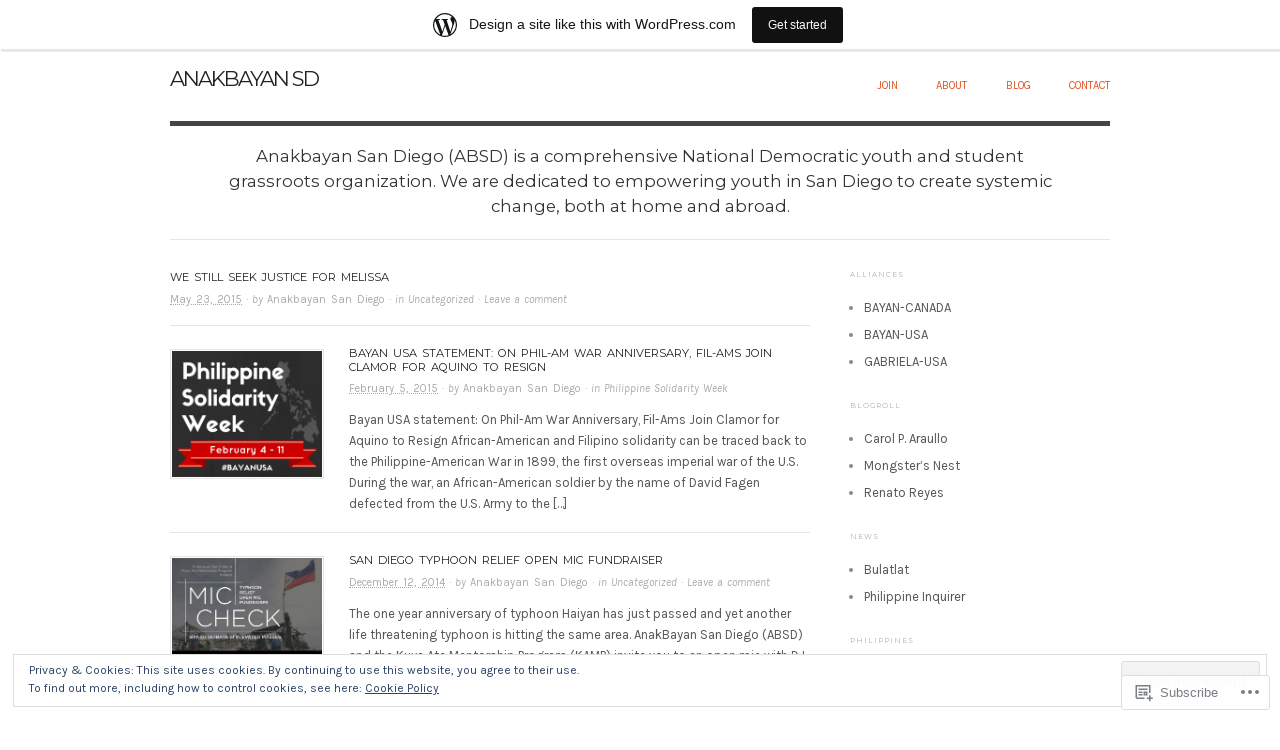

--- FILE ---
content_type: text/html; charset=UTF-8
request_url: https://anakbayansd.wordpress.com/blog/
body_size: 27725
content:

<!DOCTYPE html>
<html lang="en">
<head>
<meta charset="UTF-8" />
<meta name="viewport" content="width=device-width,initial-scale=1">
<title>Blog | Anakbayan SD | Anakbayan San Diego (ABSD) is a comprehensive National Democratic youth and student grassroots organization. We are dedicated to empowering youth in San Diego to create systemic change, both at home and abroad. </title>
<link rel="profile" href="http://gmpg.org/xfn/11" />
<link rel="pingback" href="https://anakbayansd.wordpress.com/xmlrpc.php" />
<script type="text/javascript">
  WebFontConfig = {"google":{"families":["Montserrat:r:latin,latin-ext","Karla:r,i,b,bi:latin,latin-ext"]},"api_url":"https:\/\/fonts-api.wp.com\/css"};
  (function() {
    var wf = document.createElement('script');
    wf.src = '/wp-content/plugins/custom-fonts/js/webfont.js';
    wf.type = 'text/javascript';
    wf.async = 'true';
    var s = document.getElementsByTagName('script')[0];
    s.parentNode.insertBefore(wf, s);
	})();
</script><style id="jetpack-custom-fonts-css">.wf-active #site-title{font-family:"Montserrat",sans-serif;font-size:1.615383em;font-weight:400;font-style:normal}.wf-active body{font-family:"Karla",sans-serif}.wf-active cite, .wf-active em{font-family:"Karla",sans-serif}.wf-active address{font-family:"Karla",sans-serif}.wf-active ins{font-family:"Karla",sans-serif}.wf-active dl dt{font-family:"Karla",sans-serif}.wf-active blockquote, .wf-active blockquote blockquote blockquote{font-family:"Karla",sans-serif}.wf-active form input, .wf-active form label, .wf-active form textarea{font-family:"Karla",sans-serif}.wf-active .byline{font-family:"Karla",sans-serif}.wf-active .author, .wf-active .category, .wf-active .edit, .wf-active .published{font-family:"Karla",sans-serif}.wf-active .commentlist .comment-reply-link, .wf-active .commentlist .edit, .wf-active .commentlist .published{font-family:"Karla",sans-serif}.wf-active #site-description{font-family:"Montserrat",sans-serif;font-size:1.292305em;font-weight:400;font-style:normal}.wf-active .hentry .entry-title{font-family:"Montserrat",sans-serif;font-size:0.861539em;font-weight:400;font-style:normal}.wf-active .single .entry-title, .wf-active .page .entry-title{font-size:1.292305em;font-style:normal;font-weight:400}.wf-active .sidebar .widget-title{font-family:"Montserrat",sans-serif;font-size:0.5384617em;font-weight:400;font-style:normal}.wf-active .hfeed h1, .wf-active .hfeed h2, .wf-active .hfeed h3, .wf-active .hfeed h4, .wf-active .hfeed h5, .wf-active .hfeed h6{font-family:"Montserrat",sans-serif;font-weight:400;font-style:normal}.wf-active .hfeed h1{font-size:1.938461em;font-style:normal;font-weight:400}.wf-active .hfeed h2{font-size:1.292305em;font-style:normal;font-weight:400}.wf-active .hfeed h3{font-size:1.076922em;font-style:normal;font-weight:400}.wf-active .hfeed h4{font-size:0.969234em;font-style:normal;font-weight:400}.wf-active .hfeed h5{font-size:0.861539em;font-style:normal;font-weight:400}.wf-active .hfeed h6{font-size:0.753844em;font-style:normal;font-weight:400}</style>
<meta name='robots' content='max-image-preview:large' />
<link rel='dns-prefetch' href='//s0.wp.com' />
<link rel='dns-prefetch' href='//fonts-api.wp.com' />
<link rel='dns-prefetch' href='//af.pubmine.com' />
<link rel="alternate" type="application/rss+xml" title="Anakbayan SD &raquo; Feed" href="https://anakbayansd.wordpress.com/feed/" />
<link rel="alternate" type="application/rss+xml" title="Anakbayan SD &raquo; Comments Feed" href="https://anakbayansd.wordpress.com/comments/feed/" />
	<script type="text/javascript">
		/* <![CDATA[ */
		function addLoadEvent(func) {
			var oldonload = window.onload;
			if (typeof window.onload != 'function') {
				window.onload = func;
			} else {
				window.onload = function () {
					oldonload();
					func();
				}
			}
		}
		/* ]]> */
	</script>
	<link crossorigin='anonymous' rel='stylesheet' id='all-css-0-1' href='/_static/??-eJxlje8KwjAMxF/IGodS8YP4LF0XS9b0D0vK2Nu7gcrEL4HL3f0O5mp8yYpZITVTuQXKAjMNAVUA2+qWSGjYzaCYKjtFAdGF8ehFDrAD9FzCF5HcFFEpB9O7Cdbo7+evvFsfUavz8a0hlbKdofG6TPlJmRSN+Kkwf/Sy8R7p3l1tZy+nmz2PL8nCUdI=&cssminify=yes' type='text/css' media='all' />
<style id='wp-emoji-styles-inline-css'>

	img.wp-smiley, img.emoji {
		display: inline !important;
		border: none !important;
		box-shadow: none !important;
		height: 1em !important;
		width: 1em !important;
		margin: 0 0.07em !important;
		vertical-align: -0.1em !important;
		background: none !important;
		padding: 0 !important;
	}
/*# sourceURL=wp-emoji-styles-inline-css */
</style>
<link crossorigin='anonymous' rel='stylesheet' id='all-css-2-1' href='/wp-content/plugins/gutenberg-core/v22.4.2/build/styles/block-library/style.min.css?m=1769608164i&cssminify=yes' type='text/css' media='all' />
<style id='wp-block-library-inline-css'>
.has-text-align-justify {
	text-align:justify;
}
.has-text-align-justify{text-align:justify;}

/*# sourceURL=wp-block-library-inline-css */
</style><style id='global-styles-inline-css'>
:root{--wp--preset--aspect-ratio--square: 1;--wp--preset--aspect-ratio--4-3: 4/3;--wp--preset--aspect-ratio--3-4: 3/4;--wp--preset--aspect-ratio--3-2: 3/2;--wp--preset--aspect-ratio--2-3: 2/3;--wp--preset--aspect-ratio--16-9: 16/9;--wp--preset--aspect-ratio--9-16: 9/16;--wp--preset--color--black: #000000;--wp--preset--color--cyan-bluish-gray: #abb8c3;--wp--preset--color--white: #ffffff;--wp--preset--color--pale-pink: #f78da7;--wp--preset--color--vivid-red: #cf2e2e;--wp--preset--color--luminous-vivid-orange: #ff6900;--wp--preset--color--luminous-vivid-amber: #fcb900;--wp--preset--color--light-green-cyan: #7bdcb5;--wp--preset--color--vivid-green-cyan: #00d084;--wp--preset--color--pale-cyan-blue: #8ed1fc;--wp--preset--color--vivid-cyan-blue: #0693e3;--wp--preset--color--vivid-purple: #9b51e0;--wp--preset--gradient--vivid-cyan-blue-to-vivid-purple: linear-gradient(135deg,rgb(6,147,227) 0%,rgb(155,81,224) 100%);--wp--preset--gradient--light-green-cyan-to-vivid-green-cyan: linear-gradient(135deg,rgb(122,220,180) 0%,rgb(0,208,130) 100%);--wp--preset--gradient--luminous-vivid-amber-to-luminous-vivid-orange: linear-gradient(135deg,rgb(252,185,0) 0%,rgb(255,105,0) 100%);--wp--preset--gradient--luminous-vivid-orange-to-vivid-red: linear-gradient(135deg,rgb(255,105,0) 0%,rgb(207,46,46) 100%);--wp--preset--gradient--very-light-gray-to-cyan-bluish-gray: linear-gradient(135deg,rgb(238,238,238) 0%,rgb(169,184,195) 100%);--wp--preset--gradient--cool-to-warm-spectrum: linear-gradient(135deg,rgb(74,234,220) 0%,rgb(151,120,209) 20%,rgb(207,42,186) 40%,rgb(238,44,130) 60%,rgb(251,105,98) 80%,rgb(254,248,76) 100%);--wp--preset--gradient--blush-light-purple: linear-gradient(135deg,rgb(255,206,236) 0%,rgb(152,150,240) 100%);--wp--preset--gradient--blush-bordeaux: linear-gradient(135deg,rgb(254,205,165) 0%,rgb(254,45,45) 50%,rgb(107,0,62) 100%);--wp--preset--gradient--luminous-dusk: linear-gradient(135deg,rgb(255,203,112) 0%,rgb(199,81,192) 50%,rgb(65,88,208) 100%);--wp--preset--gradient--pale-ocean: linear-gradient(135deg,rgb(255,245,203) 0%,rgb(182,227,212) 50%,rgb(51,167,181) 100%);--wp--preset--gradient--electric-grass: linear-gradient(135deg,rgb(202,248,128) 0%,rgb(113,206,126) 100%);--wp--preset--gradient--midnight: linear-gradient(135deg,rgb(2,3,129) 0%,rgb(40,116,252) 100%);--wp--preset--font-size--small: 13px;--wp--preset--font-size--medium: 20px;--wp--preset--font-size--large: 36px;--wp--preset--font-size--x-large: 42px;--wp--preset--font-family--albert-sans: 'Albert Sans', sans-serif;--wp--preset--font-family--alegreya: Alegreya, serif;--wp--preset--font-family--arvo: Arvo, serif;--wp--preset--font-family--bodoni-moda: 'Bodoni Moda', serif;--wp--preset--font-family--bricolage-grotesque: 'Bricolage Grotesque', sans-serif;--wp--preset--font-family--cabin: Cabin, sans-serif;--wp--preset--font-family--chivo: Chivo, sans-serif;--wp--preset--font-family--commissioner: Commissioner, sans-serif;--wp--preset--font-family--cormorant: Cormorant, serif;--wp--preset--font-family--courier-prime: 'Courier Prime', monospace;--wp--preset--font-family--crimson-pro: 'Crimson Pro', serif;--wp--preset--font-family--dm-mono: 'DM Mono', monospace;--wp--preset--font-family--dm-sans: 'DM Sans', sans-serif;--wp--preset--font-family--dm-serif-display: 'DM Serif Display', serif;--wp--preset--font-family--domine: Domine, serif;--wp--preset--font-family--eb-garamond: 'EB Garamond', serif;--wp--preset--font-family--epilogue: Epilogue, sans-serif;--wp--preset--font-family--fahkwang: Fahkwang, sans-serif;--wp--preset--font-family--figtree: Figtree, sans-serif;--wp--preset--font-family--fira-sans: 'Fira Sans', sans-serif;--wp--preset--font-family--fjalla-one: 'Fjalla One', sans-serif;--wp--preset--font-family--fraunces: Fraunces, serif;--wp--preset--font-family--gabarito: Gabarito, system-ui;--wp--preset--font-family--ibm-plex-mono: 'IBM Plex Mono', monospace;--wp--preset--font-family--ibm-plex-sans: 'IBM Plex Sans', sans-serif;--wp--preset--font-family--ibarra-real-nova: 'Ibarra Real Nova', serif;--wp--preset--font-family--instrument-serif: 'Instrument Serif', serif;--wp--preset--font-family--inter: Inter, sans-serif;--wp--preset--font-family--josefin-sans: 'Josefin Sans', sans-serif;--wp--preset--font-family--jost: Jost, sans-serif;--wp--preset--font-family--libre-baskerville: 'Libre Baskerville', serif;--wp--preset--font-family--libre-franklin: 'Libre Franklin', sans-serif;--wp--preset--font-family--literata: Literata, serif;--wp--preset--font-family--lora: Lora, serif;--wp--preset--font-family--merriweather: Merriweather, serif;--wp--preset--font-family--montserrat: Montserrat, sans-serif;--wp--preset--font-family--newsreader: Newsreader, serif;--wp--preset--font-family--noto-sans-mono: 'Noto Sans Mono', sans-serif;--wp--preset--font-family--nunito: Nunito, sans-serif;--wp--preset--font-family--open-sans: 'Open Sans', sans-serif;--wp--preset--font-family--overpass: Overpass, sans-serif;--wp--preset--font-family--pt-serif: 'PT Serif', serif;--wp--preset--font-family--petrona: Petrona, serif;--wp--preset--font-family--piazzolla: Piazzolla, serif;--wp--preset--font-family--playfair-display: 'Playfair Display', serif;--wp--preset--font-family--plus-jakarta-sans: 'Plus Jakarta Sans', sans-serif;--wp--preset--font-family--poppins: Poppins, sans-serif;--wp--preset--font-family--raleway: Raleway, sans-serif;--wp--preset--font-family--roboto: Roboto, sans-serif;--wp--preset--font-family--roboto-slab: 'Roboto Slab', serif;--wp--preset--font-family--rubik: Rubik, sans-serif;--wp--preset--font-family--rufina: Rufina, serif;--wp--preset--font-family--sora: Sora, sans-serif;--wp--preset--font-family--source-sans-3: 'Source Sans 3', sans-serif;--wp--preset--font-family--source-serif-4: 'Source Serif 4', serif;--wp--preset--font-family--space-mono: 'Space Mono', monospace;--wp--preset--font-family--syne: Syne, sans-serif;--wp--preset--font-family--texturina: Texturina, serif;--wp--preset--font-family--urbanist: Urbanist, sans-serif;--wp--preset--font-family--work-sans: 'Work Sans', sans-serif;--wp--preset--spacing--20: 0.44rem;--wp--preset--spacing--30: 0.67rem;--wp--preset--spacing--40: 1rem;--wp--preset--spacing--50: 1.5rem;--wp--preset--spacing--60: 2.25rem;--wp--preset--spacing--70: 3.38rem;--wp--preset--spacing--80: 5.06rem;--wp--preset--shadow--natural: 6px 6px 9px rgba(0, 0, 0, 0.2);--wp--preset--shadow--deep: 12px 12px 50px rgba(0, 0, 0, 0.4);--wp--preset--shadow--sharp: 6px 6px 0px rgba(0, 0, 0, 0.2);--wp--preset--shadow--outlined: 6px 6px 0px -3px rgb(255, 255, 255), 6px 6px rgb(0, 0, 0);--wp--preset--shadow--crisp: 6px 6px 0px rgb(0, 0, 0);}:where(body) { margin: 0; }:where(.is-layout-flex){gap: 0.5em;}:where(.is-layout-grid){gap: 0.5em;}body .is-layout-flex{display: flex;}.is-layout-flex{flex-wrap: wrap;align-items: center;}.is-layout-flex > :is(*, div){margin: 0;}body .is-layout-grid{display: grid;}.is-layout-grid > :is(*, div){margin: 0;}body{padding-top: 0px;padding-right: 0px;padding-bottom: 0px;padding-left: 0px;}:root :where(.wp-element-button, .wp-block-button__link){background-color: #32373c;border-width: 0;color: #fff;font-family: inherit;font-size: inherit;font-style: inherit;font-weight: inherit;letter-spacing: inherit;line-height: inherit;padding-top: calc(0.667em + 2px);padding-right: calc(1.333em + 2px);padding-bottom: calc(0.667em + 2px);padding-left: calc(1.333em + 2px);text-decoration: none;text-transform: inherit;}.has-black-color{color: var(--wp--preset--color--black) !important;}.has-cyan-bluish-gray-color{color: var(--wp--preset--color--cyan-bluish-gray) !important;}.has-white-color{color: var(--wp--preset--color--white) !important;}.has-pale-pink-color{color: var(--wp--preset--color--pale-pink) !important;}.has-vivid-red-color{color: var(--wp--preset--color--vivid-red) !important;}.has-luminous-vivid-orange-color{color: var(--wp--preset--color--luminous-vivid-orange) !important;}.has-luminous-vivid-amber-color{color: var(--wp--preset--color--luminous-vivid-amber) !important;}.has-light-green-cyan-color{color: var(--wp--preset--color--light-green-cyan) !important;}.has-vivid-green-cyan-color{color: var(--wp--preset--color--vivid-green-cyan) !important;}.has-pale-cyan-blue-color{color: var(--wp--preset--color--pale-cyan-blue) !important;}.has-vivid-cyan-blue-color{color: var(--wp--preset--color--vivid-cyan-blue) !important;}.has-vivid-purple-color{color: var(--wp--preset--color--vivid-purple) !important;}.has-black-background-color{background-color: var(--wp--preset--color--black) !important;}.has-cyan-bluish-gray-background-color{background-color: var(--wp--preset--color--cyan-bluish-gray) !important;}.has-white-background-color{background-color: var(--wp--preset--color--white) !important;}.has-pale-pink-background-color{background-color: var(--wp--preset--color--pale-pink) !important;}.has-vivid-red-background-color{background-color: var(--wp--preset--color--vivid-red) !important;}.has-luminous-vivid-orange-background-color{background-color: var(--wp--preset--color--luminous-vivid-orange) !important;}.has-luminous-vivid-amber-background-color{background-color: var(--wp--preset--color--luminous-vivid-amber) !important;}.has-light-green-cyan-background-color{background-color: var(--wp--preset--color--light-green-cyan) !important;}.has-vivid-green-cyan-background-color{background-color: var(--wp--preset--color--vivid-green-cyan) !important;}.has-pale-cyan-blue-background-color{background-color: var(--wp--preset--color--pale-cyan-blue) !important;}.has-vivid-cyan-blue-background-color{background-color: var(--wp--preset--color--vivid-cyan-blue) !important;}.has-vivid-purple-background-color{background-color: var(--wp--preset--color--vivid-purple) !important;}.has-black-border-color{border-color: var(--wp--preset--color--black) !important;}.has-cyan-bluish-gray-border-color{border-color: var(--wp--preset--color--cyan-bluish-gray) !important;}.has-white-border-color{border-color: var(--wp--preset--color--white) !important;}.has-pale-pink-border-color{border-color: var(--wp--preset--color--pale-pink) !important;}.has-vivid-red-border-color{border-color: var(--wp--preset--color--vivid-red) !important;}.has-luminous-vivid-orange-border-color{border-color: var(--wp--preset--color--luminous-vivid-orange) !important;}.has-luminous-vivid-amber-border-color{border-color: var(--wp--preset--color--luminous-vivid-amber) !important;}.has-light-green-cyan-border-color{border-color: var(--wp--preset--color--light-green-cyan) !important;}.has-vivid-green-cyan-border-color{border-color: var(--wp--preset--color--vivid-green-cyan) !important;}.has-pale-cyan-blue-border-color{border-color: var(--wp--preset--color--pale-cyan-blue) !important;}.has-vivid-cyan-blue-border-color{border-color: var(--wp--preset--color--vivid-cyan-blue) !important;}.has-vivid-purple-border-color{border-color: var(--wp--preset--color--vivid-purple) !important;}.has-vivid-cyan-blue-to-vivid-purple-gradient-background{background: var(--wp--preset--gradient--vivid-cyan-blue-to-vivid-purple) !important;}.has-light-green-cyan-to-vivid-green-cyan-gradient-background{background: var(--wp--preset--gradient--light-green-cyan-to-vivid-green-cyan) !important;}.has-luminous-vivid-amber-to-luminous-vivid-orange-gradient-background{background: var(--wp--preset--gradient--luminous-vivid-amber-to-luminous-vivid-orange) !important;}.has-luminous-vivid-orange-to-vivid-red-gradient-background{background: var(--wp--preset--gradient--luminous-vivid-orange-to-vivid-red) !important;}.has-very-light-gray-to-cyan-bluish-gray-gradient-background{background: var(--wp--preset--gradient--very-light-gray-to-cyan-bluish-gray) !important;}.has-cool-to-warm-spectrum-gradient-background{background: var(--wp--preset--gradient--cool-to-warm-spectrum) !important;}.has-blush-light-purple-gradient-background{background: var(--wp--preset--gradient--blush-light-purple) !important;}.has-blush-bordeaux-gradient-background{background: var(--wp--preset--gradient--blush-bordeaux) !important;}.has-luminous-dusk-gradient-background{background: var(--wp--preset--gradient--luminous-dusk) !important;}.has-pale-ocean-gradient-background{background: var(--wp--preset--gradient--pale-ocean) !important;}.has-electric-grass-gradient-background{background: var(--wp--preset--gradient--electric-grass) !important;}.has-midnight-gradient-background{background: var(--wp--preset--gradient--midnight) !important;}.has-small-font-size{font-size: var(--wp--preset--font-size--small) !important;}.has-medium-font-size{font-size: var(--wp--preset--font-size--medium) !important;}.has-large-font-size{font-size: var(--wp--preset--font-size--large) !important;}.has-x-large-font-size{font-size: var(--wp--preset--font-size--x-large) !important;}.has-albert-sans-font-family{font-family: var(--wp--preset--font-family--albert-sans) !important;}.has-alegreya-font-family{font-family: var(--wp--preset--font-family--alegreya) !important;}.has-arvo-font-family{font-family: var(--wp--preset--font-family--arvo) !important;}.has-bodoni-moda-font-family{font-family: var(--wp--preset--font-family--bodoni-moda) !important;}.has-bricolage-grotesque-font-family{font-family: var(--wp--preset--font-family--bricolage-grotesque) !important;}.has-cabin-font-family{font-family: var(--wp--preset--font-family--cabin) !important;}.has-chivo-font-family{font-family: var(--wp--preset--font-family--chivo) !important;}.has-commissioner-font-family{font-family: var(--wp--preset--font-family--commissioner) !important;}.has-cormorant-font-family{font-family: var(--wp--preset--font-family--cormorant) !important;}.has-courier-prime-font-family{font-family: var(--wp--preset--font-family--courier-prime) !important;}.has-crimson-pro-font-family{font-family: var(--wp--preset--font-family--crimson-pro) !important;}.has-dm-mono-font-family{font-family: var(--wp--preset--font-family--dm-mono) !important;}.has-dm-sans-font-family{font-family: var(--wp--preset--font-family--dm-sans) !important;}.has-dm-serif-display-font-family{font-family: var(--wp--preset--font-family--dm-serif-display) !important;}.has-domine-font-family{font-family: var(--wp--preset--font-family--domine) !important;}.has-eb-garamond-font-family{font-family: var(--wp--preset--font-family--eb-garamond) !important;}.has-epilogue-font-family{font-family: var(--wp--preset--font-family--epilogue) !important;}.has-fahkwang-font-family{font-family: var(--wp--preset--font-family--fahkwang) !important;}.has-figtree-font-family{font-family: var(--wp--preset--font-family--figtree) !important;}.has-fira-sans-font-family{font-family: var(--wp--preset--font-family--fira-sans) !important;}.has-fjalla-one-font-family{font-family: var(--wp--preset--font-family--fjalla-one) !important;}.has-fraunces-font-family{font-family: var(--wp--preset--font-family--fraunces) !important;}.has-gabarito-font-family{font-family: var(--wp--preset--font-family--gabarito) !important;}.has-ibm-plex-mono-font-family{font-family: var(--wp--preset--font-family--ibm-plex-mono) !important;}.has-ibm-plex-sans-font-family{font-family: var(--wp--preset--font-family--ibm-plex-sans) !important;}.has-ibarra-real-nova-font-family{font-family: var(--wp--preset--font-family--ibarra-real-nova) !important;}.has-instrument-serif-font-family{font-family: var(--wp--preset--font-family--instrument-serif) !important;}.has-inter-font-family{font-family: var(--wp--preset--font-family--inter) !important;}.has-josefin-sans-font-family{font-family: var(--wp--preset--font-family--josefin-sans) !important;}.has-jost-font-family{font-family: var(--wp--preset--font-family--jost) !important;}.has-libre-baskerville-font-family{font-family: var(--wp--preset--font-family--libre-baskerville) !important;}.has-libre-franklin-font-family{font-family: var(--wp--preset--font-family--libre-franklin) !important;}.has-literata-font-family{font-family: var(--wp--preset--font-family--literata) !important;}.has-lora-font-family{font-family: var(--wp--preset--font-family--lora) !important;}.has-merriweather-font-family{font-family: var(--wp--preset--font-family--merriweather) !important;}.has-montserrat-font-family{font-family: var(--wp--preset--font-family--montserrat) !important;}.has-newsreader-font-family{font-family: var(--wp--preset--font-family--newsreader) !important;}.has-noto-sans-mono-font-family{font-family: var(--wp--preset--font-family--noto-sans-mono) !important;}.has-nunito-font-family{font-family: var(--wp--preset--font-family--nunito) !important;}.has-open-sans-font-family{font-family: var(--wp--preset--font-family--open-sans) !important;}.has-overpass-font-family{font-family: var(--wp--preset--font-family--overpass) !important;}.has-pt-serif-font-family{font-family: var(--wp--preset--font-family--pt-serif) !important;}.has-petrona-font-family{font-family: var(--wp--preset--font-family--petrona) !important;}.has-piazzolla-font-family{font-family: var(--wp--preset--font-family--piazzolla) !important;}.has-playfair-display-font-family{font-family: var(--wp--preset--font-family--playfair-display) !important;}.has-plus-jakarta-sans-font-family{font-family: var(--wp--preset--font-family--plus-jakarta-sans) !important;}.has-poppins-font-family{font-family: var(--wp--preset--font-family--poppins) !important;}.has-raleway-font-family{font-family: var(--wp--preset--font-family--raleway) !important;}.has-roboto-font-family{font-family: var(--wp--preset--font-family--roboto) !important;}.has-roboto-slab-font-family{font-family: var(--wp--preset--font-family--roboto-slab) !important;}.has-rubik-font-family{font-family: var(--wp--preset--font-family--rubik) !important;}.has-rufina-font-family{font-family: var(--wp--preset--font-family--rufina) !important;}.has-sora-font-family{font-family: var(--wp--preset--font-family--sora) !important;}.has-source-sans-3-font-family{font-family: var(--wp--preset--font-family--source-sans-3) !important;}.has-source-serif-4-font-family{font-family: var(--wp--preset--font-family--source-serif-4) !important;}.has-space-mono-font-family{font-family: var(--wp--preset--font-family--space-mono) !important;}.has-syne-font-family{font-family: var(--wp--preset--font-family--syne) !important;}.has-texturina-font-family{font-family: var(--wp--preset--font-family--texturina) !important;}.has-urbanist-font-family{font-family: var(--wp--preset--font-family--urbanist) !important;}.has-work-sans-font-family{font-family: var(--wp--preset--font-family--work-sans) !important;}
/*# sourceURL=global-styles-inline-css */
</style>

<style id='classic-theme-styles-inline-css'>
.wp-block-button__link{background-color:#32373c;border-radius:9999px;box-shadow:none;color:#fff;font-size:1.125em;padding:calc(.667em + 2px) calc(1.333em + 2px);text-decoration:none}.wp-block-file__button{background:#32373c;color:#fff}.wp-block-accordion-heading{margin:0}.wp-block-accordion-heading__toggle{background-color:inherit!important;color:inherit!important}.wp-block-accordion-heading__toggle:not(:focus-visible){outline:none}.wp-block-accordion-heading__toggle:focus,.wp-block-accordion-heading__toggle:hover{background-color:inherit!important;border:none;box-shadow:none;color:inherit;padding:var(--wp--preset--spacing--20,1em) 0;text-decoration:none}.wp-block-accordion-heading__toggle:focus-visible{outline:auto;outline-offset:0}
/*# sourceURL=/wp-content/plugins/gutenberg-core/v22.4.2/build/styles/block-library/classic.min.css */
</style>
<link crossorigin='anonymous' rel='stylesheet' id='all-css-4-1' href='/_static/??-eJx9jsEKwjAQRH/IzRJbtB7Eb2nSRaPZZskmFv/eiFAFwcschveGwUXAp7nQXFBiPYdZ0ScXk78pbo0djAUNLJEg0930OAUtKwFaHpGMV93g1xBX+Gxlaj3LWF4E0xRGisQN+6ct0hxwTjKpQksOlaFcmqg/3rtGqQ5TDs3H9daJj3bf292h67rh+gSqq1bd&cssminify=yes' type='text/css' media='all' />
<link rel='stylesheet' id='origin-font-bitter-css' href='https://fonts-api.wp.com/css?family=Bitter&#038;ver=20120821' media='all' />
<link crossorigin='anonymous' rel='stylesheet' id='all-css-6-1' href='/_static/??-eJzTLy/QTc7PK0nNK9HPLdUtyClNz8wr1i9KTcrJTwcy0/WTi5G5ekCujj52Temp+bo5+cmJJZn5eSgc3bScxMwikFb7XFtDE1NLExMLc0OTLACohS2q&cssminify=yes' type='text/css' media='all' />
<style id='jetpack-global-styles-frontend-style-inline-css'>
:root { --font-headings: unset; --font-base: unset; --font-headings-default: -apple-system,BlinkMacSystemFont,"Segoe UI",Roboto,Oxygen-Sans,Ubuntu,Cantarell,"Helvetica Neue",sans-serif; --font-base-default: -apple-system,BlinkMacSystemFont,"Segoe UI",Roboto,Oxygen-Sans,Ubuntu,Cantarell,"Helvetica Neue",sans-serif;}
/*# sourceURL=jetpack-global-styles-frontend-style-inline-css */
</style>
<link crossorigin='anonymous' rel='stylesheet' id='all-css-8-1' href='/wp-content/themes/h4/global.css?m=1420737423i&cssminify=yes' type='text/css' media='all' />
<script type="text/javascript" id="wpcom-actionbar-placeholder-js-extra">
/* <![CDATA[ */
var actionbardata = {"siteID":"7759153","postID":"0","siteURL":"https://anakbayansd.wordpress.com","xhrURL":"https://anakbayansd.wordpress.com/wp-admin/admin-ajax.php","nonce":"ac23cf401e","isLoggedIn":"","statusMessage":"","subsEmailDefault":"instantly","proxyScriptUrl":"https://s0.wp.com/wp-content/js/wpcom-proxy-request.js?m=1513050504i&amp;ver=20211021","i18n":{"followedText":"New posts from this site will now appear in your \u003Ca href=\"https://wordpress.com/reader\"\u003EReader\u003C/a\u003E","foldBar":"Collapse this bar","unfoldBar":"Expand this bar","shortLinkCopied":"Shortlink copied to clipboard."}};
//# sourceURL=wpcom-actionbar-placeholder-js-extra
/* ]]> */
</script>
<script type="text/javascript" id="jetpack-mu-wpcom-settings-js-before">
/* <![CDATA[ */
var JETPACK_MU_WPCOM_SETTINGS = {"assetsUrl":"https://s0.wp.com/wp-content/mu-plugins/jetpack-mu-wpcom-plugin/moon/jetpack_vendor/automattic/jetpack-mu-wpcom/src/build/"};
//# sourceURL=jetpack-mu-wpcom-settings-js-before
/* ]]> */
</script>
<script crossorigin='anonymous' type='text/javascript'  src='/_static/??/wp-content/js/rlt-proxy.js,/wp-content/blog-plugins/wordads-classes/js/cmp/v2/cmp-non-gdpr.js?m=1720530689j'></script>
<script type="text/javascript" id="rlt-proxy-js-after">
/* <![CDATA[ */
	rltInitialize( {"token":null,"iframeOrigins":["https:\/\/widgets.wp.com"]} );
//# sourceURL=rlt-proxy-js-after
/* ]]> */
</script>
<link rel="EditURI" type="application/rsd+xml" title="RSD" href="https://anakbayansd.wordpress.com/xmlrpc.php?rsd" />
<meta name="generator" content="WordPress.com" />

<!-- Jetpack Open Graph Tags -->
<meta property="og:type" content="website" />
<meta property="og:title" content="Anakbayan SD" />
<meta property="og:description" content="Anakbayan San Diego (ABSD) is a comprehensive National Democratic youth and student grassroots organization. We are dedicated to empowering youth in San Diego to create systemic change, both at hom…" />
<meta property="og:url" content="https://anakbayansd.wordpress.com/blog/" />
<meta property="og:site_name" content="Anakbayan SD" />
<meta property="og:image" content="https://secure.gravatar.com/blavatar/7e6133ed75cc11fa84d13f1eae2f34c9efa5bb745b1d8dd6b68cd0cab0285d8d?s=200&#038;ts=1769620635" />
<meta property="og:image:width" content="200" />
<meta property="og:image:height" content="200" />
<meta property="og:image:alt" content="" />
<meta property="og:locale" content="en_US" />
<meta property="fb:app_id" content="249643311490" />

<!-- End Jetpack Open Graph Tags -->
<link rel="shortcut icon" type="image/x-icon" href="https://secure.gravatar.com/blavatar/7e6133ed75cc11fa84d13f1eae2f34c9efa5bb745b1d8dd6b68cd0cab0285d8d?s=32" sizes="16x16" />
<link rel="icon" type="image/x-icon" href="https://secure.gravatar.com/blavatar/7e6133ed75cc11fa84d13f1eae2f34c9efa5bb745b1d8dd6b68cd0cab0285d8d?s=32" sizes="16x16" />
<link rel="apple-touch-icon" href="https://secure.gravatar.com/blavatar/7e6133ed75cc11fa84d13f1eae2f34c9efa5bb745b1d8dd6b68cd0cab0285d8d?s=114" />
<link rel='openid.server' href='https://anakbayansd.wordpress.com/?openidserver=1' />
<link rel='openid.delegate' href='https://anakbayansd.wordpress.com/' />
<link rel="search" type="application/opensearchdescription+xml" href="https://anakbayansd.wordpress.com/osd.xml" title="Anakbayan SD" />
<link rel="search" type="application/opensearchdescription+xml" href="https://s1.wp.com/opensearch.xml" title="WordPress.com" />
<meta name="description" content="Anakbayan San Diego (ABSD) is a comprehensive National Democratic youth and student grassroots organization. We are dedicated to empowering youth in San Diego to create systemic change, both at home and abroad." />
<script type="text/javascript">
/* <![CDATA[ */
var wa_client = {}; wa_client.cmd = []; wa_client.config = { 'blog_id': 7759153, 'blog_language': 'en', 'is_wordads': false, 'hosting_type': 0, 'afp_account_id': null, 'afp_host_id': 5038568878849053, 'theme': 'pub/origin', '_': { 'title': 'Advertisement', 'privacy_settings': 'Privacy Settings' }, 'formats': [ 'belowpost', 'bottom_sticky', 'sidebar_sticky_right', 'sidebar', 'gutenberg_rectangle', 'gutenberg_leaderboard', 'gutenberg_mobile_leaderboard', 'gutenberg_skyscraper' ] };
/* ]]> */
</script>
		<script type="text/javascript">

			window.doNotSellCallback = function() {

				var linkElements = [
					'a[href="https://wordpress.com/?ref=footer_blog"]',
					'a[href="https://wordpress.com/?ref=footer_website"]',
					'a[href="https://wordpress.com/?ref=vertical_footer"]',
					'a[href^="https://wordpress.com/?ref=footer_segment_"]',
				].join(',');

				var dnsLink = document.createElement( 'a' );
				dnsLink.href = 'https://wordpress.com/advertising-program-optout/';
				dnsLink.classList.add( 'do-not-sell-link' );
				dnsLink.rel = 'nofollow';
				dnsLink.style.marginLeft = '0.5em';
				dnsLink.textContent = 'Do Not Sell or Share My Personal Information';

				var creditLinks = document.querySelectorAll( linkElements );

				if ( 0 === creditLinks.length ) {
					return false;
				}

				Array.prototype.forEach.call( creditLinks, function( el ) {
					el.insertAdjacentElement( 'afterend', dnsLink );
				});

				return true;
			};

		</script>
		<style type="text/css" id="custom-colors-css"></style>
<script type="text/javascript">
	window.google_analytics_uacct = "UA-52447-2";
</script>

<script type="text/javascript">
	var _gaq = _gaq || [];
	_gaq.push(['_setAccount', 'UA-52447-2']);
	_gaq.push(['_gat._anonymizeIp']);
	_gaq.push(['_setDomainName', 'wordpress.com']);
	_gaq.push(['_initData']);
	_gaq.push(['_trackPageview']);

	(function() {
		var ga = document.createElement('script'); ga.type = 'text/javascript'; ga.async = true;
		ga.src = ('https:' == document.location.protocol ? 'https://ssl' : 'http://www') + '.google-analytics.com/ga.js';
		(document.getElementsByTagName('head')[0] || document.getElementsByTagName('body')[0]).appendChild(ga);
	})();
</script>
<link crossorigin='anonymous' rel='stylesheet' id='all-css-0-3' href='/_static/??-eJylkd1OgjEMhm/I2aAQPDFeChlbMwrduqzd94W7dyJKjMYgnrVv26d/MFcXpBgWg9xd5Z6oKOzRqg+Hsw9ZpMCGSoAtSzgo6EwV231QvYPrCVliZ1QIvklX5M+kD+Ea4JDmGiR/IZ+DmwlLlAa+m2RvRuHSgr0qBWc7zOh2yGN+iKQGDbVKUZrQTRRR9Lvy10VPp0pYsNGo0J/NW683U0xo4wcSyLPLGMm7d7jakfG/3JFnPjWfL9atSCPG6JJnxnb8zXtr8JKfF+vV48PTcr1Y7l8BoOP94Q==&cssminify=yes' type='text/css' media='all' />
</head>

<body class="blog wp-theme-puborigin customizer-styles-applied jetpack-reblog-enabled has-marketing-bar has-marketing-bar-theme-origin">

	<div id="container">

		<div class="wrap">

			
			
			<div id="header">

				<div id="branding">

					<h1 id="site-title">
						<a href="https://anakbayansd.wordpress.com/" title="Anakbayan SD" rel="Home">
							Anakbayan SD						</a>
					</h1>

				</div><!-- #branding -->

				<div id="menu-primary" class="menu-container">

					<div id="menu-primary-items" class="menu"><ul>
<li class="page_item page-item-701"><a href="https://anakbayansd.wordpress.com/">Join</a></li>
<li class="page_item page-item-2 page_item_has_children"><a href="https://anakbayansd.wordpress.com/about/">About</a>
<ul class='children'>
	<li class="page_item page-item-707"><a href="https://anakbayansd.wordpress.com/about/campaigns/">Campaigns</a></li>
</ul>
</li>
<li class="page_item page-item-690 current_page_item"><a href="https://anakbayansd.wordpress.com/blog/" aria-current="page">Blog</a></li>
<li class="page_item page-item-634"><a href="https://anakbayansd.wordpress.com/contact/">Contact</a></li>
</ul></div>

				</div><!-- #menu-primary .menu-container -->

				<div id="site-description">
					<span>Anakbayan San Diego (ABSD) is a comprehensive National Democratic youth and student grassroots organization. We are dedicated to empowering youth in San Diego to create systemic change, both at home and abroad. </span>
				</div>

			</div><!-- #header -->

			<div id="main">


	<div id="content">

		<div class="hfeed" id="hfeed">

			
				
						<div id="post-670" class="post-670 post type-post status-publish format-standard hentry category-uncategorized">

							
							<div class="sticky-header">

								<h2 class="entry-title"><a href="https://anakbayansd.wordpress.com/2015/05/23/we-still-seek-justice-for-melissa/" rel="bookmark">We Still Seek Justice for&nbsp;Melissa</a></h2>
								<div class="byline">
									<abbr class="published" title="May 23, 2015 5:11 am"><a href="https://anakbayansd.wordpress.com/2015/05/23/we-still-seek-justice-for-melissa/">May 23, 2015</a></abbr> &middot;									by <span class="author vcard"><a href="https://anakbayansd.wordpress.com/author/anakbayansd/" title="Posts by Anakbayan San Diego" rel="author">Anakbayan San Diego</a></span> &middot;									in <a href="https://anakbayansd.wordpress.com/category/uncategorized/" rel="category tag">Uncategorized</a>																		&middot; <span class="comments-link"><a href="https://anakbayansd.wordpress.com/2015/05/23/we-still-seek-justice-for-melissa/#respond">Leave a comment</a></span>
																		<span class="edit"></span>
								</div>

							</div><!-- .sticky-header -->

							<div class="entry-summary">

								
								
							</div><!-- .entry-summary -->

						</div><!-- .hentry -->

				
						<div id="post-660" class="post-660 post type-post status-publish format-standard has-post-thumbnail hentry category-philippine-solidarity-week tag-bayanusa tag-phsolweek tag-solidarity4ph">

							
								<a href="https://anakbayansd.wordpress.com/2015/02/05/660/" title="Permalink to Bayan USA statement: On Phil-Am War Anniversary, Fil-Ams Join Clamor for Aquino to&nbsp;Resign" rel="660">
								<img width="640" height="537" src="https://anakbayansd.wordpress.com/wp-content/uploads/2015/02/philippine-solidarity-week-profile-pic-1.png?w=640" class="featured thumbnail wp-post-image" alt="" decoding="async" srcset="https://anakbayansd.wordpress.com/wp-content/uploads/2015/02/philippine-solidarity-week-profile-pic-1.png?w=640 640w, https://anakbayansd.wordpress.com/wp-content/uploads/2015/02/philippine-solidarity-week-profile-pic-1.png?w=150 150w, https://anakbayansd.wordpress.com/wp-content/uploads/2015/02/philippine-solidarity-week-profile-pic-1.png?w=300 300w, https://anakbayansd.wordpress.com/wp-content/uploads/2015/02/philippine-solidarity-week-profile-pic-1.png?w=768 768w, https://anakbayansd.wordpress.com/wp-content/uploads/2015/02/philippine-solidarity-week-profile-pic-1.png 940w" sizes="(max-width: 640px) 100vw, 640px" data-attachment-id="661" data-permalink="https://anakbayansd.wordpress.com/2015/02/05/660/philippine-solidarity-week-profile-pic-1/" data-orig-file="https://anakbayansd.wordpress.com/wp-content/uploads/2015/02/philippine-solidarity-week-profile-pic-1.png" data-orig-size="940,788" data-comments-opened="0" data-image-meta="{&quot;aperture&quot;:&quot;0&quot;,&quot;credit&quot;:&quot;&quot;,&quot;camera&quot;:&quot;&quot;,&quot;caption&quot;:&quot;&quot;,&quot;created_timestamp&quot;:&quot;0&quot;,&quot;copyright&quot;:&quot;&quot;,&quot;focal_length&quot;:&quot;0&quot;,&quot;iso&quot;:&quot;0&quot;,&quot;shutter_speed&quot;:&quot;0&quot;,&quot;title&quot;:&quot;&quot;,&quot;orientation&quot;:&quot;0&quot;}" data-image-title="Philippine Solidarity Week &amp;#8211; Profile Pic 1" data-image-description="" data-image-caption="" data-medium-file="https://anakbayansd.wordpress.com/wp-content/uploads/2015/02/philippine-solidarity-week-profile-pic-1.png?w=300" data-large-file="https://anakbayansd.wordpress.com/wp-content/uploads/2015/02/philippine-solidarity-week-profile-pic-1.png?w=640" />								</a>

							
							<div class="sticky-header">

								<h2 class="entry-title"><a href="https://anakbayansd.wordpress.com/2015/02/05/660/" rel="bookmark">Bayan USA statement: On Phil-Am War Anniversary, Fil-Ams Join Clamor for Aquino to&nbsp;Resign</a></h2>
								<div class="byline">
									<abbr class="published" title="February 5, 2015 8:14 pm"><a href="https://anakbayansd.wordpress.com/2015/02/05/660/">February 5, 2015</a></abbr> &middot;									by <span class="author vcard"><a href="https://anakbayansd.wordpress.com/author/anakbayansd/" title="Posts by Anakbayan San Diego" rel="author">Anakbayan San Diego</a></span> &middot;									in <a href="https://anakbayansd.wordpress.com/category/philippine-solidarity-week/" rel="category tag">Philippine Solidarity Week</a>																		<span class="edit"></span>
								</div>

							</div><!-- .sticky-header -->

							<div class="entry-summary">

								<p>Bayan USA statement: On Phil-Am War Anniversary, Fil-Ams Join Clamor for Aquino to Resign African-American and Filipino solidarity can be traced back to the Philippine-American War in 1899, the first overseas imperial war of the U.S. During the war, an African-American soldier by the name of David Fagen defected from the U.S. Army to the [&hellip;]</p>

								
							</div><!-- .entry-summary -->

						</div><!-- .hentry -->

				
						<div id="post-612" class="post-612 post type-post status-publish format-standard has-post-thumbnail hentry category-uncategorized">

							
								<a href="https://anakbayansd.wordpress.com/2014/12/12/san-diego-typhoon-relief-open-mic-fundraiser/" title="Permalink to San Diego Typhoon Relief Open Mic&nbsp;Fundraiser" rel="612">
								<img width="640" height="495" src="https://anakbayansd.wordpress.com/wp-content/uploads/2014/12/dec14_miccheck.jpg?w=640" class="featured thumbnail wp-post-image" alt="" decoding="async" srcset="https://anakbayansd.wordpress.com/wp-content/uploads/2014/12/dec14_miccheck.jpg?w=640 640w, https://anakbayansd.wordpress.com/wp-content/uploads/2014/12/dec14_miccheck.jpg?w=1280 1280w, https://anakbayansd.wordpress.com/wp-content/uploads/2014/12/dec14_miccheck.jpg?w=150 150w, https://anakbayansd.wordpress.com/wp-content/uploads/2014/12/dec14_miccheck.jpg?w=300 300w, https://anakbayansd.wordpress.com/wp-content/uploads/2014/12/dec14_miccheck.jpg?w=768 768w, https://anakbayansd.wordpress.com/wp-content/uploads/2014/12/dec14_miccheck.jpg?w=1024 1024w" sizes="(max-width: 640px) 100vw, 640px" data-attachment-id="613" data-permalink="https://anakbayansd.wordpress.com/2014/12/12/san-diego-typhoon-relief-open-mic-fundraiser/dec14_miccheck/" data-orig-file="https://anakbayansd.wordpress.com/wp-content/uploads/2014/12/dec14_miccheck.jpg" data-orig-size="1650,1275" data-comments-opened="1" data-image-meta="{&quot;aperture&quot;:&quot;0&quot;,&quot;credit&quot;:&quot;&quot;,&quot;camera&quot;:&quot;&quot;,&quot;caption&quot;:&quot;&quot;,&quot;created_timestamp&quot;:&quot;0&quot;,&quot;copyright&quot;:&quot;&quot;,&quot;focal_length&quot;:&quot;0&quot;,&quot;iso&quot;:&quot;0&quot;,&quot;shutter_speed&quot;:&quot;0&quot;,&quot;title&quot;:&quot;&quot;,&quot;orientation&quot;:&quot;0&quot;}" data-image-title="dec14_miccheck" data-image-description="" data-image-caption="" data-medium-file="https://anakbayansd.wordpress.com/wp-content/uploads/2014/12/dec14_miccheck.jpg?w=300" data-large-file="https://anakbayansd.wordpress.com/wp-content/uploads/2014/12/dec14_miccheck.jpg?w=640" />								</a>

							
							<div class="sticky-header">

								<h2 class="entry-title"><a href="https://anakbayansd.wordpress.com/2014/12/12/san-diego-typhoon-relief-open-mic-fundraiser/" rel="bookmark">San Diego Typhoon Relief Open Mic&nbsp;Fundraiser</a></h2>
								<div class="byline">
									<abbr class="published" title="December 12, 2014 5:05 am"><a href="https://anakbayansd.wordpress.com/2014/12/12/san-diego-typhoon-relief-open-mic-fundraiser/">December 12, 2014</a></abbr> &middot;									by <span class="author vcard"><a href="https://anakbayansd.wordpress.com/author/anakbayansd/" title="Posts by Anakbayan San Diego" rel="author">Anakbayan San Diego</a></span> &middot;									in <a href="https://anakbayansd.wordpress.com/category/uncategorized/" rel="category tag">Uncategorized</a>																		&middot; <span class="comments-link"><a href="https://anakbayansd.wordpress.com/2014/12/12/san-diego-typhoon-relief-open-mic-fundraiser/#respond">Leave a comment</a></span>
																		<span class="edit"></span>
								</div>

							</div><!-- .sticky-header -->

							<div class="entry-summary">

								<p>The one year anniversary of typhoon Haiyan has just passed and yet another life threatening typhoon is hitting the same area. AnakBayan San Diego (ABSD) and the Kuya Ate Mentorship Program (KAMP) invite you to an open mic with DJ Olibata of Elevated Masses supporting the struggles of our people who are still suffering from [&hellip;]</p>

								
							</div><!-- .entry-summary -->

						</div><!-- .hentry -->

				
						<div id="post-605" class="post-605 post type-post status-publish format-standard hentry category-human-rights tag-freepalestine">

							
							<div class="sticky-header">

								<h2 class="entry-title"><a href="https://anakbayansd.wordpress.com/2014/07/16/in-solidarity-with-the-people-of-palestine/" rel="bookmark">In Solidarity with the People of&nbsp;Palestine</a></h2>
								<div class="byline">
									<abbr class="published" title="July 16, 2014 7:51 pm"><a href="https://anakbayansd.wordpress.com/2014/07/16/in-solidarity-with-the-people-of-palestine/">July 16, 2014</a></abbr> &middot;									by <span class="author vcard"><a href="https://anakbayansd.wordpress.com/author/anakbayansd/" title="Posts by Anakbayan San Diego" rel="author">Anakbayan San Diego</a></span> &middot;									in <a href="https://anakbayansd.wordpress.com/category/human-rights/" rel="category tag">Human Rights</a>																		&middot; <span class="comments-link"><a href="https://anakbayansd.wordpress.com/2014/07/16/in-solidarity-with-the-people-of-palestine/#respond">Leave a comment</a></span>
																		<span class="edit"></span>
								</div>

							</div><!-- .sticky-header -->

							<div class="entry-summary">

								<p>Anakbayan-USA Stands in Solidarity with the Palestinian People Against Israel’s Continuing Campaign of Genocide FOR IMMEDIATE RELEASE Reference: Yves Nibungco Chairperson, Anakbayan-USA chair@anakbayanusa.org Anakbayan-USA strongly condemns the recent military campaign of the settler-colonial state of Israel against the Palestinian people. We stand in solidarity with the Palestinian people as they uphold their right to self-determination [&hellip;]</p>

								
							</div><!-- .entry-summary -->

						</div><!-- .hentry -->

				
						<div id="post-602" class="post-602 post type-post status-publish format-video hentry category-uncategorized post_format-post-format-video">

							
							<div class="sticky-header">

								<h2 class="entry-title"><a href="https://anakbayansd.wordpress.com/2014/06/24/pinoy-protestors-in-us-demand-prosecution-in-pork-scam-probe/" rel="bookmark">Pinoy Protestors in US Demand Prosecution in Pork Scam&nbsp;Probe</a></h2>
								<div class="byline">
									<abbr class="published" title="June 24, 2014 5:01 am"><a href="https://anakbayansd.wordpress.com/2014/06/24/pinoy-protestors-in-us-demand-prosecution-in-pork-scam-probe/">June 24, 2014</a></abbr> &middot;									by <span class="author vcard"><a href="https://anakbayansd.wordpress.com/author/anakbayansd/" title="Posts by Anakbayan San Diego" rel="author">Anakbayan San Diego</a></span> &middot;									in <a href="https://anakbayansd.wordpress.com/category/uncategorized/" rel="category tag">Uncategorized</a>																		&middot; <span class="comments-link"><a href="https://anakbayansd.wordpress.com/2014/06/24/pinoy-protestors-in-us-demand-prosecution-in-pork-scam-probe/#respond">Leave a comment</a></span>
																		<span class="edit"></span>
								</div>

							</div><!-- .sticky-header -->

							<div class="entry-summary">

								<p>PINOY PROTESTERS IN US DEMAND PROSECUTION IN PORK SCAM PROBE By Rommel Conclara, ABS-CBN North America Bureau June 23, 2014 REDWOOD CITY, Calif. – With arms linked, activists sat in front of the entrance of the Philippine Consulate in San Francisco as they chanted for justice for the Philippines. Last Friday, more than 75 activists [&hellip;]</p>

								
							</div><!-- .entry-summary -->

						</div><!-- .hentry -->

				
						<div id="post-591" class="post-591 post type-post status-publish format-standard hentry category-uncategorized tag-anakbayan-usa">

							
							<div class="sticky-header">

								<h2 class="entry-title"><a href="https://anakbayansd.wordpress.com/2014/06/23/anakbayan-usa-calls-on-youth-to-dare-to-struggle/" rel="bookmark">Anakbayan-USA calls on youth to “Dare To&nbsp;Struggle!”</a></h2>
								<div class="byline">
									<abbr class="published" title="June 23, 2014 4:08 am"><a href="https://anakbayansd.wordpress.com/2014/06/23/anakbayan-usa-calls-on-youth-to-dare-to-struggle/">June 23, 2014</a></abbr> &middot;									by <span class="author vcard"><a href="https://anakbayansd.wordpress.com/author/anakbayansd/" title="Posts by Anakbayan San Diego" rel="author">Anakbayan San Diego</a></span> &middot;									in <a href="https://anakbayansd.wordpress.com/category/uncategorized/" rel="category tag">Uncategorized</a>																		&middot; <span class="comments-link"><a href="https://anakbayansd.wordpress.com/2014/06/23/anakbayan-usa-calls-on-youth-to-dare-to-struggle/#respond">Leave a comment</a></span>
																		<span class="edit"></span>
								</div>

							</div><!-- .sticky-header -->

							<div class="entry-summary">

								<p>FOR IMMEDIATE RELEASE June 19, 2014 Reference: Yves Nibungco, National Chairperson, Anakbayan-USA                    (201)7376661; chair@anakbayanusa.org Anakbayan-USA calls on youth to “Dare To Struggle!” San Francisco &#8211; Filipino youth and students from across the United States converge at San Francisco State University on June 20-22 for Anakbayan-USA’s first National Training and National Council meeting.  The three day [&hellip;]</p>

								
							</div><!-- .entry-summary -->

						</div><!-- .hentry -->

				
						<div id="post-557" class="post-557 post type-post status-publish format-standard has-post-thumbnail hentry category-philippines tag-haiyanrelief tag-balsa tag-fundraising tag-nafcon tag-relief tag-typhoon">

							
								<a href="https://anakbayansd.wordpress.com/2013/11/12/urgent-appeal-for-typhoon-haiyan-relief/" title="Permalink to URGENT Appeal for Typhoon Haiyan&nbsp;Relief" rel="557">
								<img width="640" height="480" src="https://anakbayansd.wordpress.com/wp-content/uploads/2013/11/haiyanrelief.jpg?w=640" class="featured thumbnail wp-post-image" alt="" decoding="async" srcset="https://anakbayansd.wordpress.com/wp-content/uploads/2013/11/haiyanrelief.jpg?w=640 640w, https://anakbayansd.wordpress.com/wp-content/uploads/2013/11/haiyanrelief.jpg?w=150 150w, https://anakbayansd.wordpress.com/wp-content/uploads/2013/11/haiyanrelief.jpg?w=300 300w, https://anakbayansd.wordpress.com/wp-content/uploads/2013/11/haiyanrelief.jpg?w=768 768w, https://anakbayansd.wordpress.com/wp-content/uploads/2013/11/haiyanrelief.jpg 800w" sizes="(max-width: 640px) 100vw, 640px" data-attachment-id="575" data-permalink="https://anakbayansd.wordpress.com/2013/11/12/urgent-appeal-for-typhoon-haiyan-relief/haiyanrelief/" data-orig-file="https://anakbayansd.wordpress.com/wp-content/uploads/2013/11/haiyanrelief.jpg" data-orig-size="800,600" data-comments-opened="1" data-image-meta="{&quot;aperture&quot;:&quot;0&quot;,&quot;credit&quot;:&quot;&quot;,&quot;camera&quot;:&quot;&quot;,&quot;caption&quot;:&quot;&quot;,&quot;created_timestamp&quot;:&quot;0&quot;,&quot;copyright&quot;:&quot;&quot;,&quot;focal_length&quot;:&quot;0&quot;,&quot;iso&quot;:&quot;0&quot;,&quot;shutter_speed&quot;:&quot;0&quot;,&quot;title&quot;:&quot;&quot;}" data-image-title="haiyanrelief" data-image-description="" data-image-caption="" data-medium-file="https://anakbayansd.wordpress.com/wp-content/uploads/2013/11/haiyanrelief.jpg?w=300" data-large-file="https://anakbayansd.wordpress.com/wp-content/uploads/2013/11/haiyanrelief.jpg?w=640" />								</a>

							
							<div class="sticky-header">

								<h2 class="entry-title"><a href="https://anakbayansd.wordpress.com/2013/11/12/urgent-appeal-for-typhoon-haiyan-relief/" rel="bookmark">URGENT Appeal for Typhoon Haiyan&nbsp;Relief</a></h2>
								<div class="byline">
									<abbr class="published" title="November 12, 2013 6:06 am"><a href="https://anakbayansd.wordpress.com/2013/11/12/urgent-appeal-for-typhoon-haiyan-relief/">November 12, 2013</a></abbr> &middot;									by <span class="author vcard"><a href="https://anakbayansd.wordpress.com/author/anakbayansd/" title="Posts by Anakbayan San Diego" rel="author">Anakbayan San Diego</a></span> &middot;									in <a href="https://anakbayansd.wordpress.com/category/philippines/" rel="category tag">Philippines</a>																		&middot; <span class="comments-link"><a href="https://anakbayansd.wordpress.com/2013/11/12/urgent-appeal-for-typhoon-haiyan-relief/#respond">Leave a comment</a></span>
																		<span class="edit"></span>
								</div>

							</div><!-- .sticky-header -->

							<div class="entry-summary">

								<p>Friends, Family, Community: Please consider donating to a trustworthy organization such as the National Alliance for Filipino Concerns (NAFCON).  100% of donations will go directly to the most affected communities. In San Diego, on Tuesday November 12, 2013 6-8pm, join Anakbayan San Diego and Happy Helpers San Diego at Ritual Kitchen &amp; Beer Garden (4095 [&hellip;]</p>

								
							</div><!-- .entry-summary -->

						</div><!-- .hentry -->

				
						<div id="post-549" class="post-549 post type-post status-publish format-aside hentry category-uncategorized post_format-post-format-aside">

							
							<div class="sticky-header">

								<h2 class="entry-title"><a href="https://anakbayansd.wordpress.com/2013/08/30/549/" rel="bookmark">Filipino Youth Overseas Demand an End to Government Corruption in the Philippines, Calls for the Abolition of All Pork&nbsp;Barrel</a></h2>
								<div class="byline">
									<abbr class="published" title="August 30, 2013 1:43 am"><a href="https://anakbayansd.wordpress.com/2013/08/30/549/">August 30, 2013</a></abbr> &middot;									by <span class="author vcard"><a href="https://anakbayansd.wordpress.com/author/anakbayansd/" title="Posts by Anakbayan San Diego" rel="author">Anakbayan San Diego</a></span> &middot;									in <a href="https://anakbayansd.wordpress.com/category/uncategorized/" rel="category tag">Uncategorized</a>																		&middot; <span class="comments-link"><a href="https://anakbayansd.wordpress.com/2013/08/30/549/#respond">Leave a comment</a></span>
																		<span class="edit"></span>
								</div>

							</div><!-- .sticky-header -->

							<div class="entry-summary">

								<p>FOR IMMEDIATE RELEASE August 28, 2013 Reference: Yves Nibungco, National Chairperson, Anakbayan-USA yvesnibungco@gmail.com Filipino Youth Overseas Demand an End to Government Corruption in the Philippines, Calls for the Abolition of All Pork Barrel We, Filipino youth and students overseas, stand with our sisters and brothers in the Philippines who are taking to the streets in [&hellip;]</p>

								
							</div><!-- .entry-summary -->

						</div><!-- .hentry -->

				
						<div id="post-539" class="post-539 post type-post status-publish format-standard has-post-thumbnail hentry category-uncategorized tag-ab-123 tag-anakbayan tag-delano-grape-strike tag-larry-itliong tag-philip-vera-cruz">

							
								<a href="https://anakbayansd.wordpress.com/2013/03/14/anakbayan-san-diego-organizational-letter-of-support-california-assembly-bill-123/" title="Permalink to Anakbayan San Diego Organizational Letter of Support &#8211; California Assembly Bill&nbsp;123" rel="539">
								<img width="640" height="494" src="https://anakbayansd.wordpress.com/wp-content/uploads/2013/03/72316_10102140176984986_524034371_n.jpg?w=640" class="featured thumbnail wp-post-image" alt="" decoding="async" loading="lazy" srcset="https://anakbayansd.wordpress.com/wp-content/uploads/2013/03/72316_10102140176984986_524034371_n.jpg?w=640 640w, https://anakbayansd.wordpress.com/wp-content/uploads/2013/03/72316_10102140176984986_524034371_n.jpg?w=150 150w, https://anakbayansd.wordpress.com/wp-content/uploads/2013/03/72316_10102140176984986_524034371_n.jpg?w=300 300w, https://anakbayansd.wordpress.com/wp-content/uploads/2013/03/72316_10102140176984986_524034371_n.jpg?w=768 768w, https://anakbayansd.wordpress.com/wp-content/uploads/2013/03/72316_10102140176984986_524034371_n.jpg 960w" sizes="(max-width: 640px) 100vw, 640px" data-attachment-id="544" data-permalink="https://anakbayansd.wordpress.com/2013/03/14/anakbayan-san-diego-organizational-letter-of-support-california-assembly-bill-123/72316_10102140176984986_524034371_n/" data-orig-file="https://anakbayansd.wordpress.com/wp-content/uploads/2013/03/72316_10102140176984986_524034371_n.jpg" data-orig-size="960,741" data-comments-opened="1" data-image-meta="{&quot;aperture&quot;:&quot;0&quot;,&quot;credit&quot;:&quot;&quot;,&quot;camera&quot;:&quot;&quot;,&quot;caption&quot;:&quot;&quot;,&quot;created_timestamp&quot;:&quot;0&quot;,&quot;copyright&quot;:&quot;&quot;,&quot;focal_length&quot;:&quot;0&quot;,&quot;iso&quot;:&quot;0&quot;,&quot;shutter_speed&quot;:&quot;0&quot;,&quot;title&quot;:&quot;&quot;}" data-image-title="72316_10102140176984986_524034371_n" data-image-description="" data-image-caption="" data-medium-file="https://anakbayansd.wordpress.com/wp-content/uploads/2013/03/72316_10102140176984986_524034371_n.jpg?w=300" data-large-file="https://anakbayansd.wordpress.com/wp-content/uploads/2013/03/72316_10102140176984986_524034371_n.jpg?w=640" />								</a>

							
							<div class="sticky-header">

								<h2 class="entry-title"><a href="https://anakbayansd.wordpress.com/2013/03/14/anakbayan-san-diego-organizational-letter-of-support-california-assembly-bill-123/" rel="bookmark">Anakbayan San Diego Organizational Letter of Support &#8211; California Assembly Bill&nbsp;123</a></h2>
								<div class="byline">
									<abbr class="published" title="March 14, 2013 7:28 pm"><a href="https://anakbayansd.wordpress.com/2013/03/14/anakbayan-san-diego-organizational-letter-of-support-california-assembly-bill-123/">March 14, 2013</a></abbr> &middot;									by <span class="author vcard"><a href="https://anakbayansd.wordpress.com/author/anakbayansd/" title="Posts by Anakbayan San Diego" rel="author">Anakbayan San Diego</a></span> &middot;									in <a href="https://anakbayansd.wordpress.com/category/uncategorized/" rel="category tag">Uncategorized</a>																		&middot; <span class="comments-link"><a href="https://anakbayansd.wordpress.com/2013/03/14/anakbayan-san-diego-organizational-letter-of-support-california-assembly-bill-123/#respond">Leave a comment</a></span>
																		<span class="edit"></span>
								</div>

							</div><!-- .sticky-header -->

							<div class="entry-summary">

								<p>March 14, 2013 Assemblymember Rob Bonta California State Capitol P.O. Box 942849 Sacramento, CA 94249-0018 Re: AB 123 (Bonta) School Instruction on Filipino Farm Workers—Letter of Support Dear Assemblymember Bonta: Anakbayan San Diego would like to express support for the passage of Assembly Bill 123.  To ensure the passage of the bill Anakbayan San Diego [&hellip;]</p>

								
							</div><!-- .entry-summary -->

						</div><!-- .hentry -->

				
						<div id="post-528" class="post-528 post type-post status-publish format-standard has-post-thumbnail hentry category-activism tag-anakbayan tag-international-league-of-peoples-struggle">

							
								<a href="https://anakbayansd.wordpress.com/2012/12/19/statement-in-celebration-of-union-del-barrios-5th-congress-on-31-years-of-struggle-for-raza-self-determination-and-resistance-against-us-imperialism/" title="Permalink to Statement in Celebration of Union del Barrio’s 5th Congress on 31 Years of Struggle for Raza Self Determination and Resistance against US&nbsp;Imperialism" rel="528">
								<img width="640" height="478" src="https://anakbayansd.wordpress.com/wp-content/uploads/2012/12/578188_10150809379274415_1769972297_n1.jpg?w=640" class="featured thumbnail wp-post-image" alt="" decoding="async" loading="lazy" srcset="https://anakbayansd.wordpress.com/wp-content/uploads/2012/12/578188_10150809379274415_1769972297_n1.jpg?w=640 640w, https://anakbayansd.wordpress.com/wp-content/uploads/2012/12/578188_10150809379274415_1769972297_n1.jpg?w=150 150w, https://anakbayansd.wordpress.com/wp-content/uploads/2012/12/578188_10150809379274415_1769972297_n1.jpg?w=300 300w, https://anakbayansd.wordpress.com/wp-content/uploads/2012/12/578188_10150809379274415_1769972297_n1.jpg?w=768 768w, https://anakbayansd.wordpress.com/wp-content/uploads/2012/12/578188_10150809379274415_1769972297_n1.jpg 960w" sizes="(max-width: 640px) 100vw, 640px" data-attachment-id="536" data-permalink="https://anakbayansd.wordpress.com/2012/12/19/statement-in-celebration-of-union-del-barrios-5th-congress-on-31-years-of-struggle-for-raza-self-determination-and-resistance-against-us-imperialism/578188_10150809379274415_1769972297_n-2/" data-orig-file="https://anakbayansd.wordpress.com/wp-content/uploads/2012/12/578188_10150809379274415_1769972297_n1.jpg" data-orig-size="960,717" data-comments-opened="1" data-image-meta="{&quot;aperture&quot;:&quot;0&quot;,&quot;credit&quot;:&quot;&quot;,&quot;camera&quot;:&quot;&quot;,&quot;caption&quot;:&quot;&quot;,&quot;created_timestamp&quot;:&quot;0&quot;,&quot;copyright&quot;:&quot;&quot;,&quot;focal_length&quot;:&quot;0&quot;,&quot;iso&quot;:&quot;0&quot;,&quot;shutter_speed&quot;:&quot;0&quot;,&quot;title&quot;:&quot;&quot;}" data-image-title="578188_10150809379274415_1769972297_n" data-image-description="" data-image-caption="" data-medium-file="https://anakbayansd.wordpress.com/wp-content/uploads/2012/12/578188_10150809379274415_1769972297_n1.jpg?w=300" data-large-file="https://anakbayansd.wordpress.com/wp-content/uploads/2012/12/578188_10150809379274415_1769972297_n1.jpg?w=640" />								</a>

							
							<div class="sticky-header">

								<h2 class="entry-title"><a href="https://anakbayansd.wordpress.com/2012/12/19/statement-in-celebration-of-union-del-barrios-5th-congress-on-31-years-of-struggle-for-raza-self-determination-and-resistance-against-us-imperialism/" rel="bookmark">Statement in Celebration of Union del Barrio’s 5th Congress on 31 Years of Struggle for Raza Self Determination and Resistance against US&nbsp;Imperialism</a></h2>
								<div class="byline">
									<abbr class="published" title="December 19, 2012 6:55 am"><a href="https://anakbayansd.wordpress.com/2012/12/19/statement-in-celebration-of-union-del-barrios-5th-congress-on-31-years-of-struggle-for-raza-self-determination-and-resistance-against-us-imperialism/">December 19, 2012</a></abbr> &middot;									by <span class="author vcard"><a href="https://anakbayansd.wordpress.com/author/anakbayansd/" title="Posts by Anakbayan San Diego" rel="author">Anakbayan San Diego</a></span> &middot;									in <a href="https://anakbayansd.wordpress.com/category/activism/" rel="category tag">Activism</a>																		&middot; <span class="comments-link"><a href="https://anakbayansd.wordpress.com/2012/12/19/statement-in-celebration-of-union-del-barrios-5th-congress-on-31-years-of-struggle-for-raza-self-determination-and-resistance-against-us-imperialism/#respond">Leave a comment</a></span>
																		<span class="edit"></span>
								</div>

							</div><!-- .sticky-header -->

							<div class="entry-summary">

								<p>December 16, 2012 Statement in Celebration of Union del Barrio’s 5th Congress on 31 Years of Struggle for Raza Self Determination and Resistance against US Imperialism  Eugene Gambol International League of People’s Struggle- Southern California Anakbayan San Diego On behalf of the International League of Peoples&#8217; Struggle member organizations in Southern California and as an [&hellip;]</p>

								
							</div><!-- .entry-summary -->

						</div><!-- .hentry -->

				
			
		</div><!-- .hfeed -->

		
	
		<div class="loop-nav">
						<span class="previous"><a href="https://anakbayansd.wordpress.com/blog/page/2/" ><span class="meta-nav">&larr;</span> Older posts</a></span>
			
					</div><!-- .loop-nav -->

	
	</div><!-- #content -->

				<div id="sidebar-primary" class="sidebar">

		<div id="linkcat-270288" class="widget widget_links widget-widget_links"><h3 class="widget-title">Alliances</h3>
	<ul class='xoxo blogroll'>
<li><a href="http://byncan.wordpress.com">BAYAN-CANADA</a></li>
<li><a href="http://bayanusa.org" rel="noopener" target="_blank">BAYAN-USA</a></li>
<li><a href="http://gabusa.org">GABRIELA-USA</a></li>

	</ul>
</div>
<div id="linkcat-1356" class="widget widget_links widget-widget_links"><h3 class="widget-title">Blogroll</h3>
	<ul class='xoxo blogroll'>
<li><a href="http://cparaullo.blogspot.com/">Carol P. Araullo</a></li>
<li><a href="http://mongpalatino.motime.com/">Mongster&#8217;s Nest</a></li>
<li><a href="http://natoreyes.wordpress.com/">Renato Reyes</a></li>

	</ul>
</div>
<div id="linkcat-103" class="widget widget_links widget-widget_links"><h3 class="widget-title">News</h3>
	<ul class='xoxo blogroll'>
<li><a href="http://www.bulatlat.com/main/">Bulatlat</a></li>
<li><a href="http://www.inquirer.net/">Philippine Inquirer</a></li>

	</ul>
</div>
<div id="linkcat-4255" class="widget widget_links widget-widget_links"><h3 class="widget-title">Philippines</h3>
	<ul class='xoxo blogroll'>
<li><a href="http://banbalikatan.wordpress.com/">BAN BALIKATAN</a></li>
<li><a href="http://bayan.ph/">BAYAN</a></li>
<li><a href="http://www.bayanmuna.net/">Bayan Muna Partylist</a></li>
<li><a href="http://www.gabrielawomensparty.net/">Gabriela Women&#8217;s Party</a></li>
<li><a href="http://info.ibon.org/">IBON</a></li>
<li><a href="http://kabataangpinoy.com/kabataang-pinoy/">Kabataang Pinoy</a></li>
<li><a href="http://www.karapatan.org/">Karapatan</a></li>
<li><a href="http://www.kilusangmayouno.org/">KMU</a></li>
<li><a href="http://www.lfs.ph/">League of Filipino Students</a></li>

	</ul>
</div>
<div id="rss-5" class="widget widget_rss widget-widget_rss"><h3 class="widget-title"><a class="rsswidget" href="https://anakbayanph.wordpress.com/feed/" title="Syndicate this content"><img style="background: orange; color: white; border: none;" width="14" height="14" src="https://s.wordpress.com/wp-includes/images/rss.png?m=1354137473i" alt="RSS" /></a> <a class="rsswidget" href="https://anakbayanph.wordpress.com" title="The online campaign center for the Filipino youth who desires social change">Anakbayan Philippines</a></h3><ul><li><a class='rsswidget' href='https://anakbayanph.wordpress.com/2011/02/08/no-reason-to-celebrate-noynoy%e2%80%99s-b-day-with-new-round-of-price-hikes-%e2%80%93-anakbayan/' title='“The Filipino people have no reason to celebrate Noynoy Aquino’s birthday in the face of his continuing servility to the interests of the local oil cartel” This was the reaction of newly-elected Anakbayan chairperson Vencer Crisostomo to the latest oil price hike, a P1.00 per liter increase for diesel and gasoline which was implemented last […]'>No reason to celebrate Noynoy’s b-day with new round of price hikes – Anakbayan</a></li><li><a class='rsswidget' href='https://anakbayanph.wordpress.com/2011/02/06/anakbayan-hails-train-hike-deferrement-calls-for-total-scrapping-of-other-transport-fare-oil-price-hikes-as-well/' title='Anakbayan, a militant group of young workers, professionals, and students welcomed today the announcement that the LRT-MRT fare hikes will not push through on March 1. The group called it a ‘victory’ of the Filipino people and urged everyone to ‘remain vigilant’ until the proposed hikes are withdrawn by the national government. “The Filipino youth […] [&hellip;]'>Anakbayan hails train hike deferrement, calls for total scrapping of other transport fare, oil price hikes as well</a></li><li><a class='rsswidget' href='https://anakbayanph.wordpress.com/2011/02/01/anakbayan-stands-with-the-youth-and-people-of-egypt-against-the-u-s-mubarak-regime/' title='Anakbayan, the militant group of young Filipino workers, professionals, and students expressed today its support to the Egyptian youth and people in their movement to oust the U.S-backed Mubarak regime. Today, as millions are set to march to the Egyptian capital of Cairo alongside a nationwide general strike to push for the ouster of the […]'>Anakbayan stands with the youth and people of Egypt against the U.S-Mubarak regime</a></li><li><a class='rsswidget' href='https://anakbayanph.wordpress.com/2011/01/31/youth-groups-set-%e2%80%98walkout-like-an-egyptian%e2%80%99-day-long-protests-vs-%e2%80%98pyramid%e2%80%99-of-hikes/' title='Youth groups led by Anakbayan will hold a day-long series of protests today to protest the P1 jeepney fare hike, which will take effect tomorrow, as well as previous and pending other fare and price hikes. The militant group of young workers, professionals, and students will also be joined by the following organizations: the League […]'>Youth groups set ‘Walkout like an Egyptian’, day-long protests vs. ‘pyramid’ of hikes</a></li><li><a class='rsswidget' href='https://anakbayanph.wordpress.com/2011/01/28/anakbayan-on-tunisian-uprising-noynoy-stop-price-hikes-or-you-might-be-next/' title='Anakbayan, a militant group of young workers, professionals, and students today hailed the successful popular uprising in the North African nation of Tunisia against its former dictator, saying it is a warning to President Benigno ‘Noynoy’ Aquino III whose policies they say mirror that of his North African counterpart. The 23-year reign of the Tunisian […] [&hellip;]'>Anakbayan on Tunisian uprising: Noynoy, stop price hikes or you might be next!</a></li><li><a class='rsswidget' href='https://anakbayanph.wordpress.com/2011/01/27/anakbayan-calls-on-ndfp-grp-to-include-illegal-settlers%e2%80%99-plight-in-peace-talks-agenda/' title='A militant group of young workers, professionals, and students are calling for the inclusion of the issue of informal settlers in urban areas in the upcoming peace talks between the National Democratic Front of the Philippines (NDFP) and the Government of the Republic of the Philippines (GRP). “One reason why workers, students, and other urban […]'>Anakbayan calls on NDFP, GRP to include illegal settlers’ plight in peace talks agenda</a></li><li><a class='rsswidget' href='https://anakbayanph.wordpress.com/2011/01/26/poverty-hardship-pushed-residents-to-resist-in-yesterday%e2%80%99s-violent-demolition-%e2%80%93-anakbayan/' title='A militant group of young workers, professionals, and students condemned yesterday’s violent demolition of homes in an urban poor community in San Juan City where more than 50 residents and their supporters were injured, while 13 were arrested. They also blasted San Juan Rep. JV Ejercito’s statements that the violence was ‘instigated’ by progressive groups [ [&hellip;]'>Poverty, hardship pushed residents to resist in yesterday’s violent demolition – Anakbayan</a></li><li><a class='rsswidget' href='https://anakbayanph.wordpress.com/2011/01/26/successive-oil-price-hikes-reveal-noynoy-%e2%80%98big-3%e2%80%99-as-%e2%80%98sipsips%e2%80%99-%e2%80%93-anakbayan/' title='Youth group Anakbayan today slammed the latest oil price hike as proof that the Aquino administration and the ‘Big 3’ oil cartel for conniving to maintain local petroleum prices overpriced.   Oil firms hiked their pump prices on midnight of Tuesday, the third already this month, by P1.00 per liter for diesel, P0.75 for kerosene, […]'>Successive oil price hikes reveal Noynoy, ‘Big 3’ as ‘sipsips’ – Anakbayan</a></li><li><a class='rsswidget' href='https://anakbayanph.wordpress.com/2011/01/24/anakbayan-slams-latest-oil-price-hike-calls-noynoy-liar-and-brother-of-thieving-oil-cartel/' title='“With the latest hike, as well as Noynoy’s claims that they are on top of the situation, we can say that he and the ‘Big 3’ are like brothers: dahil ang magnanakaw ay kapatid ng sinungaling (The thief is brother to the liar).” This was the reaction of Anakbayan spokesperson Vencer Crisostomo on the latest […]'>Anakbayan slams latest oil price hike, calls Noynoy ‘liar’ and ‘brother of thieving oil cartel’</a></li><li><a class='rsswidget' href='https://anakbayanph.wordpress.com/2011/01/23/feb-1-teasers-now-available/' title='Mula sa Pambansang Tanggapan, meron ng mga ready-made ‘teasers’/mini-posters na may panawagan ng pagkilos sa Feb. 1 National Day of Youth Action laban sa pagtaas ng matrikula, presyo ng bilihin at mga pamasahe. Mag-email lamang sa anakbayan.media@gmail.com at banggitin kung .jpg file lang o pati .psd file ang kailangan, at ipapadala namin agad ang mga […] [&hellip;]'>Feb. 1 teasers now available!</a></li></ul></div>	</div><!-- #sidebar-primary .aside -->

		</div><!-- #main -->

		<div class="sidebar-subsidiary-wrapper">
			
	<div id="sidebar-footer-1" class="sidebar sidebar-subsidiary">

		<div id="wpcom_social_media_icons_widget-2" class="widget widget_wpcom_social_media_icons_widget widget-widget_wpcom_social_media_icons_widget"><h3 class="widget-title">Social</h3><ul><li><a href="https://www.facebook.com/Anakbayan San Diego/" class="genericon genericon-facebook" target="_blank"><span class="screen-reader-text">View Anakbayan San Diego&#8217;s profile on Facebook</span></a></li><li><a href="https://www.instagram.com/anakbayansd/" class="genericon genericon-instagram" target="_blank"><span class="screen-reader-text">View anakbayansd&#8217;s profile on Instagram</span></a></li></ul></div>
	</div><!-- #sidebar-footer-1 .aside -->

			
	<div id="sidebar-footer-2" class="sidebar sidebar-subsidiary">

		<div id="wpcom_instagram_widget-4" class="widget widget_wpcom_instagram_widget widget-widget_wpcom_instagram_widget"><h3 class="widget-title">Instagram</h3><p>No Instagram images were found.</p></div>
	</div><!-- #sidebar-footer-2 .aside -->

			
	<div id="sidebar-footer-3" class="sidebar sidebar-subsidiary">

		
		<div id="recent-posts-3" class="widget widget_recent_entries widget-widget_recent_entries">
		<h3 class="widget-title">Recent Posts</h3>
		<ul>
											<li>
					<a href="https://anakbayansd.wordpress.com/2015/05/23/we-still-seek-justice-for-melissa/">We Still Seek Justice for&nbsp;Melissa</a>
									</li>
											<li>
					<a href="https://anakbayansd.wordpress.com/2015/02/05/660/">Bayan USA statement: On Phil-Am War Anniversary, Fil-Ams Join Clamor for Aquino to&nbsp;Resign</a>
									</li>
											<li>
					<a href="https://anakbayansd.wordpress.com/2014/12/12/san-diego-typhoon-relief-open-mic-fundraiser/">San Diego Typhoon Relief Open Mic&nbsp;Fundraiser</a>
									</li>
					</ul>

		</div>
	</div><!-- #sidebar-footer-3 .aside -->

			
	<div id="sidebar-footer-4" class="sidebar sidebar-subsidiary">

		<div id="calendar-2" class="widget widget_calendar widget-widget_calendar"><div id="calendar_wrap" class="calendar_wrap"><table id="wp-calendar" class="wp-calendar-table">
	<caption>January 2026</caption>
	<thead>
	<tr>
		<th scope="col" aria-label="Monday">M</th>
		<th scope="col" aria-label="Tuesday">T</th>
		<th scope="col" aria-label="Wednesday">W</th>
		<th scope="col" aria-label="Thursday">T</th>
		<th scope="col" aria-label="Friday">F</th>
		<th scope="col" aria-label="Saturday">S</th>
		<th scope="col" aria-label="Sunday">S</th>
	</tr>
	</thead>
	<tbody>
	<tr>
		<td colspan="3" class="pad">&nbsp;</td><td>1</td><td>2</td><td>3</td><td>4</td>
	</tr>
	<tr>
		<td>5</td><td>6</td><td>7</td><td>8</td><td>9</td><td>10</td><td>11</td>
	</tr>
	<tr>
		<td>12</td><td>13</td><td>14</td><td>15</td><td>16</td><td>17</td><td>18</td>
	</tr>
	<tr>
		<td>19</td><td>20</td><td>21</td><td>22</td><td>23</td><td>24</td><td>25</td>
	</tr>
	<tr>
		<td>26</td><td>27</td><td id="today">28</td><td>29</td><td>30</td><td>31</td>
		<td class="pad" colspan="1">&nbsp;</td>
	</tr>
	</tbody>
	</table><nav aria-label="Previous and next months" class="wp-calendar-nav">
		<span class="wp-calendar-nav-prev"><a href="https://anakbayansd.wordpress.com/2015/05/">&laquo; May</a></span>
		<span class="pad">&nbsp;</span>
		<span class="wp-calendar-nav-next">&nbsp;</span>
	</nav></div></div>
	</div><!-- #sidebar-footer-4 .aside -->

		</div>

		<div id="footer">
			<div id="site-generator">
				<a href="https://wordpress.com/?ref=footer_blog" rel="nofollow">Blog at WordPress.com.</a><br />
							</div><!-- #site-generator -->

		</div><!-- #footer -->

		</div><!-- .wrap -->

	</div><!-- #container -->

			<script type="text/javascript">
		var infiniteScroll = {"settings":{"id":"hfeed","ajaxurl":"https://anakbayansd.wordpress.com/?infinity=scrolling","type":"click","wrapper":false,"wrapper_class":"infinite-wrap","footer":"main","click_handle":"1","text":"Older posts","totop":"Scroll back to top","currentday":"19.12.12","order":"DESC","scripts":[],"styles":[],"google_analytics":false,"offset":1,"history":{"host":"anakbayansd.wordpress.com","path":"/blog/page/%d/","use_trailing_slashes":true,"parameters":""},"query_args":{"page":0,"pagename":"blog","error":"","m":"","p":0,"post_parent":"","subpost":"","subpost_id":"","attachment":"","attachment_id":0,"name":"","page_id":0,"second":"","minute":"","hour":"","day":0,"monthnum":0,"year":0,"w":0,"category_name":"","tag":"","cat":"","tag_id":"","author":"","author_name":"","feed":"","tb":"","paged":0,"meta_key":"","meta_value":"","preview":"","s":"","sentence":"","title":"","fields":"all","menu_order":"","embed":"","category__in":[],"category__not_in":[],"category__and":[],"post__in":[],"post__not_in":[],"post_name__in":[],"tag__in":[],"tag__not_in":[],"tag__and":[],"tag_slug__in":[],"tag_slug__and":[],"post_parent__in":[],"post_parent__not_in":[],"author__in":[],"author__not_in":[],"search_columns":[],"lazy_load_term_meta":false,"posts_per_page":10,"ignore_sticky_posts":false,"suppress_filters":false,"cache_results":true,"update_post_term_cache":true,"update_menu_item_cache":false,"update_post_meta_cache":true,"post_type":"","nopaging":false,"comments_per_page":"50","no_found_rows":false,"order":"DESC"},"query_before":"2026-01-28 17:17:16","last_post_date":"2012-12-19 06:55:49","body_class":"infinite-scroll","loading_text":"Loading new page","stats":"blog=7759153\u0026v=wpcom\u0026tz=0\u0026user_id=0\u0026arch_home=1\u0026subd=anakbayansd\u0026x_pagetype=infinite-click"}};
		</script>
		<!--  -->
<script type="speculationrules">
{"prefetch":[{"source":"document","where":{"and":[{"href_matches":"/*"},{"not":{"href_matches":["/wp-*.php","/wp-admin/*","/files/*","/wp-content/*","/wp-content/plugins/*","/wp-content/themes/pub/origin/*","/*\\?(.+)"]}},{"not":{"selector_matches":"a[rel~=\"nofollow\"]"}},{"not":{"selector_matches":".no-prefetch, .no-prefetch a"}}]},"eagerness":"conservative"}]}
</script>
<script type="text/javascript" src="//0.gravatar.com/js/hovercards/hovercards.min.js?ver=202605924dcd77a86c6f1d3698ec27fc5da92b28585ddad3ee636c0397cf312193b2a1" id="grofiles-cards-js"></script>
<script type="text/javascript" id="wpgroho-js-extra">
/* <![CDATA[ */
var WPGroHo = {"my_hash":""};
//# sourceURL=wpgroho-js-extra
/* ]]> */
</script>
<script crossorigin='anonymous' type='text/javascript'  src='/wp-content/mu-plugins/gravatar-hovercards/wpgroho.js?m=1610363240i'></script>

	<script>
		// Initialize and attach hovercards to all gravatars
		( function() {
			function init() {
				if ( typeof Gravatar === 'undefined' ) {
					return;
				}

				if ( typeof Gravatar.init !== 'function' ) {
					return;
				}

				Gravatar.profile_cb = function ( hash, id ) {
					WPGroHo.syncProfileData( hash, id );
				};

				Gravatar.my_hash = WPGroHo.my_hash;
				Gravatar.init(
					'body',
					'#wp-admin-bar-my-account',
					{
						i18n: {
							'Edit your profile →': 'Edit your profile →',
							'View profile →': 'View profile →',
							'Contact': 'Contact',
							'Send money': 'Send money',
							'Sorry, we are unable to load this Gravatar profile.': 'Sorry, we are unable to load this Gravatar profile.',
							'Gravatar not found.': 'Gravatar not found.',
							'Too Many Requests.': 'Too Many Requests.',
							'Internal Server Error.': 'Internal Server Error.',
							'Is this you?': 'Is this you?',
							'Claim your free profile.': 'Claim your free profile.',
							'Email': 'Email',
							'Home Phone': 'Home Phone',
							'Work Phone': 'Work Phone',
							'Cell Phone': 'Cell Phone',
							'Contact Form': 'Contact Form',
							'Calendar': 'Calendar',
						},
					}
				);
			}

			if ( document.readyState !== 'loading' ) {
				init();
			} else {
				document.addEventListener( 'DOMContentLoaded', init );
			}
		} )();
	</script>

		<div style="display:none">
	</div>
		<!-- CCPA [start] -->
		<script type="text/javascript">
			( function () {

				var setupPrivacy = function() {

					// Minimal Mozilla Cookie library
					// https://developer.mozilla.org/en-US/docs/Web/API/Document/cookie/Simple_document.cookie_framework
					var cookieLib = window.cookieLib = {getItem:function(e){return e&&decodeURIComponent(document.cookie.replace(new RegExp("(?:(?:^|.*;)\\s*"+encodeURIComponent(e).replace(/[\-\.\+\*]/g,"\\$&")+"\\s*\\=\\s*([^;]*).*$)|^.*$"),"$1"))||null},setItem:function(e,o,n,t,r,i){if(!e||/^(?:expires|max\-age|path|domain|secure)$/i.test(e))return!1;var c="";if(n)switch(n.constructor){case Number:c=n===1/0?"; expires=Fri, 31 Dec 9999 23:59:59 GMT":"; max-age="+n;break;case String:c="; expires="+n;break;case Date:c="; expires="+n.toUTCString()}return"rootDomain"!==r&&".rootDomain"!==r||(r=(".rootDomain"===r?".":"")+document.location.hostname.split(".").slice(-2).join(".")),document.cookie=encodeURIComponent(e)+"="+encodeURIComponent(o)+c+(r?"; domain="+r:"")+(t?"; path="+t:"")+(i?"; secure":""),!0}};

					// Implement IAB USP API.
					window.__uspapi = function( command, version, callback ) {

						// Validate callback.
						if ( typeof callback !== 'function' ) {
							return;
						}

						// Validate the given command.
						if ( command !== 'getUSPData' || version !== 1 ) {
							callback( null, false );
							return;
						}

						// Check for GPC. If set, override any stored cookie.
						if ( navigator.globalPrivacyControl ) {
							callback( { version: 1, uspString: '1YYN' }, true );
							return;
						}

						// Check for cookie.
						var consent = cookieLib.getItem( 'usprivacy' );

						// Invalid cookie.
						if ( null === consent ) {
							callback( null, false );
							return;
						}

						// Everything checks out. Fire the provided callback with the consent data.
						callback( { version: 1, uspString: consent }, true );
					};

					// Initialization.
					document.addEventListener( 'DOMContentLoaded', function() {

						// Internal functions.
						var setDefaultOptInCookie = function() {
							var value = '1YNN';
							var domain = '.wordpress.com' === location.hostname.slice( -14 ) ? '.rootDomain' : location.hostname;
							cookieLib.setItem( 'usprivacy', value, 365 * 24 * 60 * 60, '/', domain );
						};

						var setDefaultOptOutCookie = function() {
							var value = '1YYN';
							var domain = '.wordpress.com' === location.hostname.slice( -14 ) ? '.rootDomain' : location.hostname;
							cookieLib.setItem( 'usprivacy', value, 24 * 60 * 60, '/', domain );
						};

						var setDefaultNotApplicableCookie = function() {
							var value = '1---';
							var domain = '.wordpress.com' === location.hostname.slice( -14 ) ? '.rootDomain' : location.hostname;
							cookieLib.setItem( 'usprivacy', value, 24 * 60 * 60, '/', domain );
						};

						var setCcpaAppliesCookie = function( applies ) {
							var domain = '.wordpress.com' === location.hostname.slice( -14 ) ? '.rootDomain' : location.hostname;
							cookieLib.setItem( 'ccpa_applies', applies, 24 * 60 * 60, '/', domain );
						}

						var maybeCallDoNotSellCallback = function() {
							if ( 'function' === typeof window.doNotSellCallback ) {
								return window.doNotSellCallback();
							}

							return false;
						}

						// Look for usprivacy cookie first.
						var usprivacyCookie = cookieLib.getItem( 'usprivacy' );

						// Found a usprivacy cookie.
						if ( null !== usprivacyCookie ) {

							// If the cookie indicates that CCPA does not apply, then bail.
							if ( '1---' === usprivacyCookie ) {
								return;
							}

							// CCPA applies, so call our callback to add Do Not Sell link to the page.
							maybeCallDoNotSellCallback();

							// We're all done, no more processing needed.
							return;
						}

						// We don't have a usprivacy cookie, so check to see if we have a CCPA applies cookie.
						var ccpaCookie = cookieLib.getItem( 'ccpa_applies' );

						// No CCPA applies cookie found, so we'll need to geolocate if this visitor is from California.
						// This needs to happen client side because we do not have region geo data in our $SERVER headers,
						// only country data -- therefore we can't vary cache on the region.
						if ( null === ccpaCookie ) {

							var request = new XMLHttpRequest();
							request.open( 'GET', 'https://public-api.wordpress.com/geo/', true );

							request.onreadystatechange = function () {
								if ( 4 === this.readyState ) {
									if ( 200 === this.status ) {

										// Got a geo response. Parse out the region data.
										var data = JSON.parse( this.response );
										var region      = data.region ? data.region.toLowerCase() : '';
										var ccpa_applies = ['california', 'colorado', 'connecticut', 'delaware', 'indiana', 'iowa', 'montana', 'new jersey', 'oregon', 'tennessee', 'texas', 'utah', 'virginia'].indexOf( region ) > -1;
										// Set CCPA applies cookie. This keeps us from having to make a geo request too frequently.
										setCcpaAppliesCookie( ccpa_applies );

										// Check if CCPA applies to set the proper usprivacy cookie.
										if ( ccpa_applies ) {
											if ( maybeCallDoNotSellCallback() ) {
												// Do Not Sell link added, so set default opt-in.
												setDefaultOptInCookie();
											} else {
												// Failed showing Do Not Sell link as required, so default to opt-OUT just to be safe.
												setDefaultOptOutCookie();
											}
										} else {
											// CCPA does not apply.
											setDefaultNotApplicableCookie();
										}
									} else {
										// Could not geo, so let's assume for now that CCPA applies to be safe.
										setCcpaAppliesCookie( true );
										if ( maybeCallDoNotSellCallback() ) {
											// Do Not Sell link added, so set default opt-in.
											setDefaultOptInCookie();
										} else {
											// Failed showing Do Not Sell link as required, so default to opt-OUT just to be safe.
											setDefaultOptOutCookie();
										}
									}
								}
							};

							// Send the geo request.
							request.send();
						} else {
							// We found a CCPA applies cookie.
							if ( ccpaCookie === 'true' ) {
								if ( maybeCallDoNotSellCallback() ) {
									// Do Not Sell link added, so set default opt-in.
									setDefaultOptInCookie();
								} else {
									// Failed showing Do Not Sell link as required, so default to opt-OUT just to be safe.
									setDefaultOptOutCookie();
								}
							} else {
								// CCPA does not apply.
								setDefaultNotApplicableCookie();
							}
						}
					} );
				};

				// Kickoff initialization.
				if ( window.defQueue && defQueue.isLOHP && defQueue.isLOHP === 2020 ) {
					defQueue.items.push( setupPrivacy );
				} else {
					setupPrivacy();
				}

			} )();
		</script>

		<!-- CCPA [end] -->
		<div class="widget widget_eu_cookie_law_widget">
<div
	class="hide-on-button ads-active"
	data-hide-timeout="30"
	data-consent-expiration="180"
	id="eu-cookie-law"
	style="display: none"
>
	<form method="post">
		<input type="submit" value="Close and accept" class="accept" />

		Privacy &amp; Cookies: This site uses cookies. By continuing to use this website, you agree to their use. <br />
To find out more, including how to control cookies, see here:
				<a href="https://automattic.com/cookies/" rel="nofollow">
			Cookie Policy		</a>
 </form>
</div>
</div>		<div id="actionbar" dir="ltr" style="display: none;"
			class="actnbr-pub-origin actnbr-has-follow actnbr-has-actions">
		<ul>
								<li class="actnbr-btn actnbr-hidden">
								<a class="actnbr-action actnbr-actn-follow " href="">
			<svg class="gridicon" height="20" width="20" xmlns="http://www.w3.org/2000/svg" viewBox="0 0 20 20"><path clip-rule="evenodd" d="m4 4.5h12v6.5h1.5v-6.5-1.5h-1.5-12-1.5v1.5 10.5c0 1.1046.89543 2 2 2h7v-1.5h-7c-.27614 0-.5-.2239-.5-.5zm10.5 2h-9v1.5h9zm-5 3h-4v1.5h4zm3.5 1.5h-1v1h1zm-1-1.5h-1.5v1.5 1 1.5h1.5 1 1.5v-1.5-1-1.5h-1.5zm-2.5 2.5h-4v1.5h4zm6.5 1.25h1.5v2.25h2.25v1.5h-2.25v2.25h-1.5v-2.25h-2.25v-1.5h2.25z"  fill-rule="evenodd"></path></svg>
			<span>Subscribe</span>
		</a>
		<a class="actnbr-action actnbr-actn-following  no-display" href="">
			<svg class="gridicon" height="20" width="20" xmlns="http://www.w3.org/2000/svg" viewBox="0 0 20 20"><path fill-rule="evenodd" clip-rule="evenodd" d="M16 4.5H4V15C4 15.2761 4.22386 15.5 4.5 15.5H11.5V17H4.5C3.39543 17 2.5 16.1046 2.5 15V4.5V3H4H16H17.5V4.5V12.5H16V4.5ZM5.5 6.5H14.5V8H5.5V6.5ZM5.5 9.5H9.5V11H5.5V9.5ZM12 11H13V12H12V11ZM10.5 9.5H12H13H14.5V11V12V13.5H13H12H10.5V12V11V9.5ZM5.5 12H9.5V13.5H5.5V12Z" fill="#008A20"></path><path class="following-icon-tick" d="M13.5 16L15.5 18L19 14.5" stroke="#008A20" stroke-width="1.5"></path></svg>
			<span>Subscribed</span>
		</a>
							<div class="actnbr-popover tip tip-top-left actnbr-notice" id="follow-bubble">
							<div class="tip-arrow"></div>
							<div class="tip-inner actnbr-follow-bubble">
															<ul>
											<li class="actnbr-sitename">
			<a href="https://anakbayansd.wordpress.com">
				<img loading='lazy' alt='' src='https://secure.gravatar.com/blavatar/7e6133ed75cc11fa84d13f1eae2f34c9efa5bb745b1d8dd6b68cd0cab0285d8d?s=50&#038;d=https%3A%2F%2Fs0.wp.com%2Fi%2Flogo%2Fwpcom-gray-white.png' srcset='https://secure.gravatar.com/blavatar/7e6133ed75cc11fa84d13f1eae2f34c9efa5bb745b1d8dd6b68cd0cab0285d8d?s=50&#038;d=https%3A%2F%2Fs0.wp.com%2Fi%2Flogo%2Fwpcom-gray-white.png 1x, https://secure.gravatar.com/blavatar/7e6133ed75cc11fa84d13f1eae2f34c9efa5bb745b1d8dd6b68cd0cab0285d8d?s=75&#038;d=https%3A%2F%2Fs0.wp.com%2Fi%2Flogo%2Fwpcom-gray-white.png 1.5x, https://secure.gravatar.com/blavatar/7e6133ed75cc11fa84d13f1eae2f34c9efa5bb745b1d8dd6b68cd0cab0285d8d?s=100&#038;d=https%3A%2F%2Fs0.wp.com%2Fi%2Flogo%2Fwpcom-gray-white.png 2x, https://secure.gravatar.com/blavatar/7e6133ed75cc11fa84d13f1eae2f34c9efa5bb745b1d8dd6b68cd0cab0285d8d?s=150&#038;d=https%3A%2F%2Fs0.wp.com%2Fi%2Flogo%2Fwpcom-gray-white.png 3x, https://secure.gravatar.com/blavatar/7e6133ed75cc11fa84d13f1eae2f34c9efa5bb745b1d8dd6b68cd0cab0285d8d?s=200&#038;d=https%3A%2F%2Fs0.wp.com%2Fi%2Flogo%2Fwpcom-gray-white.png 4x' class='avatar avatar-50' height='50' width='50' />				Anakbayan SD			</a>
		</li>
										<div class="actnbr-message no-display"></div>
									<form method="post" action="https://subscribe.wordpress.com" accept-charset="utf-8" style="display: none;">
																				<div>
										<input type="email" name="email" placeholder="Enter your email address" class="actnbr-email-field" aria-label="Enter your email address" />
										</div>
										<input type="hidden" name="action" value="subscribe" />
										<input type="hidden" name="blog_id" value="7759153" />
										<input type="hidden" name="source" value="https://anakbayansd.wordpress.com/blog/" />
										<input type="hidden" name="sub-type" value="actionbar-follow" />
										<input type="hidden" id="_wpnonce" name="_wpnonce" value="becb112839" />										<div class="actnbr-button-wrap">
											<button type="submit" value="Sign me up">
												Sign me up											</button>
										</div>
									</form>
									<li class="actnbr-login-nudge">
										<div>
											Already have a WordPress.com account? <a href="https://wordpress.com/log-in?redirect_to=https%3A%2F%2Fanakbayansd.wordpress.com%2F2015%2F05%2F23%2Fwe-still-seek-justice-for-melissa%2F&#038;signup_flow=account">Log in now.</a>										</div>
									</li>
								</ul>
															</div>
						</div>
					</li>
							<li class="actnbr-ellipsis actnbr-hidden">
				<svg class="gridicon gridicons-ellipsis" height="24" width="24" xmlns="http://www.w3.org/2000/svg" viewBox="0 0 24 24"><g><path d="M7 12c0 1.104-.896 2-2 2s-2-.896-2-2 .896-2 2-2 2 .896 2 2zm12-2c-1.104 0-2 .896-2 2s.896 2 2 2 2-.896 2-2-.896-2-2-2zm-7 0c-1.104 0-2 .896-2 2s.896 2 2 2 2-.896 2-2-.896-2-2-2z"/></g></svg>				<div class="actnbr-popover tip tip-top-left actnbr-more">
					<div class="tip-arrow"></div>
					<div class="tip-inner">
						<ul>
								<li class="actnbr-sitename">
			<a href="https://anakbayansd.wordpress.com">
				<img loading='lazy' alt='' src='https://secure.gravatar.com/blavatar/7e6133ed75cc11fa84d13f1eae2f34c9efa5bb745b1d8dd6b68cd0cab0285d8d?s=50&#038;d=https%3A%2F%2Fs0.wp.com%2Fi%2Flogo%2Fwpcom-gray-white.png' srcset='https://secure.gravatar.com/blavatar/7e6133ed75cc11fa84d13f1eae2f34c9efa5bb745b1d8dd6b68cd0cab0285d8d?s=50&#038;d=https%3A%2F%2Fs0.wp.com%2Fi%2Flogo%2Fwpcom-gray-white.png 1x, https://secure.gravatar.com/blavatar/7e6133ed75cc11fa84d13f1eae2f34c9efa5bb745b1d8dd6b68cd0cab0285d8d?s=75&#038;d=https%3A%2F%2Fs0.wp.com%2Fi%2Flogo%2Fwpcom-gray-white.png 1.5x, https://secure.gravatar.com/blavatar/7e6133ed75cc11fa84d13f1eae2f34c9efa5bb745b1d8dd6b68cd0cab0285d8d?s=100&#038;d=https%3A%2F%2Fs0.wp.com%2Fi%2Flogo%2Fwpcom-gray-white.png 2x, https://secure.gravatar.com/blavatar/7e6133ed75cc11fa84d13f1eae2f34c9efa5bb745b1d8dd6b68cd0cab0285d8d?s=150&#038;d=https%3A%2F%2Fs0.wp.com%2Fi%2Flogo%2Fwpcom-gray-white.png 3x, https://secure.gravatar.com/blavatar/7e6133ed75cc11fa84d13f1eae2f34c9efa5bb745b1d8dd6b68cd0cab0285d8d?s=200&#038;d=https%3A%2F%2Fs0.wp.com%2Fi%2Flogo%2Fwpcom-gray-white.png 4x' class='avatar avatar-50' height='50' width='50' />				Anakbayan SD			</a>
		</li>
								<li class="actnbr-folded-follow">
										<a class="actnbr-action actnbr-actn-follow " href="">
			<svg class="gridicon" height="20" width="20" xmlns="http://www.w3.org/2000/svg" viewBox="0 0 20 20"><path clip-rule="evenodd" d="m4 4.5h12v6.5h1.5v-6.5-1.5h-1.5-12-1.5v1.5 10.5c0 1.1046.89543 2 2 2h7v-1.5h-7c-.27614 0-.5-.2239-.5-.5zm10.5 2h-9v1.5h9zm-5 3h-4v1.5h4zm3.5 1.5h-1v1h1zm-1-1.5h-1.5v1.5 1 1.5h1.5 1 1.5v-1.5-1-1.5h-1.5zm-2.5 2.5h-4v1.5h4zm6.5 1.25h1.5v2.25h2.25v1.5h-2.25v2.25h-1.5v-2.25h-2.25v-1.5h2.25z"  fill-rule="evenodd"></path></svg>
			<span>Subscribe</span>
		</a>
		<a class="actnbr-action actnbr-actn-following  no-display" href="">
			<svg class="gridicon" height="20" width="20" xmlns="http://www.w3.org/2000/svg" viewBox="0 0 20 20"><path fill-rule="evenodd" clip-rule="evenodd" d="M16 4.5H4V15C4 15.2761 4.22386 15.5 4.5 15.5H11.5V17H4.5C3.39543 17 2.5 16.1046 2.5 15V4.5V3H4H16H17.5V4.5V12.5H16V4.5ZM5.5 6.5H14.5V8H5.5V6.5ZM5.5 9.5H9.5V11H5.5V9.5ZM12 11H13V12H12V11ZM10.5 9.5H12H13H14.5V11V12V13.5H13H12H10.5V12V11V9.5ZM5.5 12H9.5V13.5H5.5V12Z" fill="#008A20"></path><path class="following-icon-tick" d="M13.5 16L15.5 18L19 14.5" stroke="#008A20" stroke-width="1.5"></path></svg>
			<span>Subscribed</span>
		</a>
								</li>
														<li class="actnbr-signup"><a href="https://wordpress.com/start/">Sign up</a></li>
							<li class="actnbr-login"><a href="https://wordpress.com/log-in?redirect_to=https%3A%2F%2Fanakbayansd.wordpress.com%2F2015%2F05%2F23%2Fwe-still-seek-justice-for-melissa%2F&#038;signup_flow=account">Log in</a></li>
															<li class="flb-report">
									<a href="https://wordpress.com/abuse/?report_url=https://anakbayansd.wordpress.com" target="_blank" rel="noopener noreferrer">
										Report this content									</a>
								</li>
															<li class="actnbr-reader">
									<a href="https://wordpress.com/reader/feeds/555848">
										View site in Reader									</a>
								</li>
															<li class="actnbr-subs">
									<a href="https://subscribe.wordpress.com/">Manage subscriptions</a>
								</li>
																<li class="actnbr-fold"><a href="">Collapse this bar</a></li>
														</ul>
					</div>
				</div>
			</li>
		</ul>
	</div>
	
<script>
window.addEventListener( "DOMContentLoaded", function( event ) {
	var link = document.createElement( "link" );
	link.href = "/wp-content/mu-plugins/actionbar/actionbar.css?v=20250116";
	link.type = "text/css";
	link.rel = "stylesheet";
	document.head.appendChild( link );

	var script = document.createElement( "script" );
	script.src = "/wp-content/mu-plugins/actionbar/actionbar.js?v=20250204";
	document.body.appendChild( script );
} );
</script>

			<div id="jp-carousel-loading-overlay">
			<div id="jp-carousel-loading-wrapper">
				<span id="jp-carousel-library-loading">&nbsp;</span>
			</div>
		</div>
		<div class="jp-carousel-overlay" style="display: none;">

		<div class="jp-carousel-container">
			<!-- The Carousel Swiper -->
			<div
				class="jp-carousel-wrap swiper jp-carousel-swiper-container jp-carousel-transitions"
				itemscope
				itemtype="https://schema.org/ImageGallery">
				<div class="jp-carousel swiper-wrapper"></div>
				<div class="jp-swiper-button-prev swiper-button-prev">
					<svg width="25" height="24" viewBox="0 0 25 24" fill="none" xmlns="http://www.w3.org/2000/svg">
						<mask id="maskPrev" mask-type="alpha" maskUnits="userSpaceOnUse" x="8" y="6" width="9" height="12">
							<path d="M16.2072 16.59L11.6496 12L16.2072 7.41L14.8041 6L8.8335 12L14.8041 18L16.2072 16.59Z" fill="white"/>
						</mask>
						<g mask="url(#maskPrev)">
							<rect x="0.579102" width="23.8823" height="24" fill="#FFFFFF"/>
						</g>
					</svg>
				</div>
				<div class="jp-swiper-button-next swiper-button-next">
					<svg width="25" height="24" viewBox="0 0 25 24" fill="none" xmlns="http://www.w3.org/2000/svg">
						<mask id="maskNext" mask-type="alpha" maskUnits="userSpaceOnUse" x="8" y="6" width="8" height="12">
							<path d="M8.59814 16.59L13.1557 12L8.59814 7.41L10.0012 6L15.9718 12L10.0012 18L8.59814 16.59Z" fill="white"/>
						</mask>
						<g mask="url(#maskNext)">
							<rect x="0.34375" width="23.8822" height="24" fill="#FFFFFF"/>
						</g>
					</svg>
				</div>
			</div>
			<!-- The main close buton -->
			<div class="jp-carousel-close-hint">
				<svg width="25" height="24" viewBox="0 0 25 24" fill="none" xmlns="http://www.w3.org/2000/svg">
					<mask id="maskClose" mask-type="alpha" maskUnits="userSpaceOnUse" x="5" y="5" width="15" height="14">
						<path d="M19.3166 6.41L17.9135 5L12.3509 10.59L6.78834 5L5.38525 6.41L10.9478 12L5.38525 17.59L6.78834 19L12.3509 13.41L17.9135 19L19.3166 17.59L13.754 12L19.3166 6.41Z" fill="white"/>
					</mask>
					<g mask="url(#maskClose)">
						<rect x="0.409668" width="23.8823" height="24" fill="#FFFFFF"/>
					</g>
				</svg>
			</div>
			<!-- Image info, comments and meta -->
			<div class="jp-carousel-info">
				<div class="jp-carousel-info-footer">
					<div class="jp-carousel-pagination-container">
						<div class="jp-swiper-pagination swiper-pagination"></div>
						<div class="jp-carousel-pagination"></div>
					</div>
					<div class="jp-carousel-photo-title-container">
						<h2 class="jp-carousel-photo-caption"></h2>
					</div>
					<div class="jp-carousel-photo-icons-container">
						<a href="#" class="jp-carousel-icon-btn jp-carousel-icon-info" aria-label="Toggle photo metadata visibility">
							<span class="jp-carousel-icon">
								<svg width="25" height="24" viewBox="0 0 25 24" fill="none" xmlns="http://www.w3.org/2000/svg">
									<mask id="maskInfo" mask-type="alpha" maskUnits="userSpaceOnUse" x="2" y="2" width="21" height="20">
										<path fill-rule="evenodd" clip-rule="evenodd" d="M12.7537 2C7.26076 2 2.80273 6.48 2.80273 12C2.80273 17.52 7.26076 22 12.7537 22C18.2466 22 22.7046 17.52 22.7046 12C22.7046 6.48 18.2466 2 12.7537 2ZM11.7586 7V9H13.7488V7H11.7586ZM11.7586 11V17H13.7488V11H11.7586ZM4.79292 12C4.79292 16.41 8.36531 20 12.7537 20C17.142 20 20.7144 16.41 20.7144 12C20.7144 7.59 17.142 4 12.7537 4C8.36531 4 4.79292 7.59 4.79292 12Z" fill="white"/>
									</mask>
									<g mask="url(#maskInfo)">
										<rect x="0.8125" width="23.8823" height="24" fill="#FFFFFF"/>
									</g>
								</svg>
							</span>
						</a>
												<a href="#" class="jp-carousel-icon-btn jp-carousel-icon-comments" aria-label="Toggle photo comments visibility">
							<span class="jp-carousel-icon">
								<svg width="25" height="24" viewBox="0 0 25 24" fill="none" xmlns="http://www.w3.org/2000/svg">
									<mask id="maskComments" mask-type="alpha" maskUnits="userSpaceOnUse" x="2" y="2" width="21" height="20">
										<path fill-rule="evenodd" clip-rule="evenodd" d="M4.3271 2H20.2486C21.3432 2 22.2388 2.9 22.2388 4V16C22.2388 17.1 21.3432 18 20.2486 18H6.31729L2.33691 22V4C2.33691 2.9 3.2325 2 4.3271 2ZM6.31729 16H20.2486V4H4.3271V18L6.31729 16Z" fill="white"/>
									</mask>
									<g mask="url(#maskComments)">
										<rect x="0.34668" width="23.8823" height="24" fill="#FFFFFF"/>
									</g>
								</svg>

								<span class="jp-carousel-has-comments-indicator" aria-label="This image has comments."></span>
							</span>
						</a>
											</div>
				</div>
				<div class="jp-carousel-info-extra">
					<div class="jp-carousel-info-content-wrapper">
						<div class="jp-carousel-photo-title-container">
							<h2 class="jp-carousel-photo-title"></h2>
						</div>
						<div class="jp-carousel-comments-wrapper">
															<div id="jp-carousel-comments-loading">
									<span>Loading Comments...</span>
								</div>
								<div class="jp-carousel-comments"></div>
								<div id="jp-carousel-comment-form-container">
									<span id="jp-carousel-comment-form-spinner">&nbsp;</span>
									<div id="jp-carousel-comment-post-results"></div>
																														<form id="jp-carousel-comment-form">
												<label for="jp-carousel-comment-form-comment-field" class="screen-reader-text">Write a Comment...</label>
												<textarea
													name="comment"
													class="jp-carousel-comment-form-field jp-carousel-comment-form-textarea"
													id="jp-carousel-comment-form-comment-field"
													placeholder="Write a Comment..."
												></textarea>
												<div id="jp-carousel-comment-form-submit-and-info-wrapper">
													<div id="jp-carousel-comment-form-commenting-as">
																													<fieldset>
																<label for="jp-carousel-comment-form-email-field">Email (Required)</label>
																<input type="text" name="email" class="jp-carousel-comment-form-field jp-carousel-comment-form-text-field" id="jp-carousel-comment-form-email-field" />
															</fieldset>
															<fieldset>
																<label for="jp-carousel-comment-form-author-field">Name (Required)</label>
																<input type="text" name="author" class="jp-carousel-comment-form-field jp-carousel-comment-form-text-field" id="jp-carousel-comment-form-author-field" />
															</fieldset>
															<fieldset>
																<label for="jp-carousel-comment-form-url-field">Website</label>
																<input type="text" name="url" class="jp-carousel-comment-form-field jp-carousel-comment-form-text-field" id="jp-carousel-comment-form-url-field" />
															</fieldset>
																											</div>
													<input
														type="submit"
														name="submit"
														class="jp-carousel-comment-form-button"
														id="jp-carousel-comment-form-button-submit"
														value="Post Comment" />
												</div>
											</form>
																											</div>
													</div>
						<div class="jp-carousel-image-meta">
							<div class="jp-carousel-title-and-caption">
								<div class="jp-carousel-photo-info">
									<h3 class="jp-carousel-caption" itemprop="caption description"></h3>
								</div>

								<div class="jp-carousel-photo-description"></div>
							</div>
							<ul class="jp-carousel-image-exif" style="display: none;"></ul>
							<a class="jp-carousel-image-download" href="#" target="_blank" style="display: none;">
								<svg width="25" height="24" viewBox="0 0 25 24" fill="none" xmlns="http://www.w3.org/2000/svg">
									<mask id="mask0" mask-type="alpha" maskUnits="userSpaceOnUse" x="3" y="3" width="19" height="18">
										<path fill-rule="evenodd" clip-rule="evenodd" d="M5.84615 5V19H19.7775V12H21.7677V19C21.7677 20.1 20.8721 21 19.7775 21H5.84615C4.74159 21 3.85596 20.1 3.85596 19V5C3.85596 3.9 4.74159 3 5.84615 3H12.8118V5H5.84615ZM14.802 5V3H21.7677V10H19.7775V6.41L9.99569 16.24L8.59261 14.83L18.3744 5H14.802Z" fill="white"/>
									</mask>
									<g mask="url(#mask0)">
										<rect x="0.870605" width="23.8823" height="24" fill="#FFFFFF"/>
									</g>
								</svg>
								<span class="jp-carousel-download-text"></span>
							</a>
							<div class="jp-carousel-image-map" style="display: none;"></div>
						</div>
					</div>
				</div>
			</div>
		</div>

		</div>
		
	<script type="text/javascript">
		(function () {
			var wpcom_reblog = {
				source: 'toolbar',

				toggle_reblog_box_flair: function (obj_id, post_id) {

					// Go to site selector. This will redirect to their blog if they only have one.
					const postEndpoint = `https://wordpress.com/post`;

					// Ideally we would use the permalink here, but fortunately this will be replaced with the 
					// post permalink in the editor.
					const originalURL = `${ document.location.href }?page_id=${ post_id }`; 
					
					const url =
						postEndpoint +
						'?url=' +
						encodeURIComponent( originalURL ) +
						'&is_post_share=true' +
						'&v=5';

					const redirect = function () {
						if (
							! window.open( url, '_blank' )
						) {
							location.href = url;
						}
					};

					if ( /Firefox/.test( navigator.userAgent ) ) {
						setTimeout( redirect, 0 );
					} else {
						redirect();
					}
				},
			};

			window.wpcom_reblog = wpcom_reblog;
		})();
	</script>
<script type="text/javascript" id="jetpack-carousel-js-extra">
/* <![CDATA[ */
var jetpackSwiperLibraryPath = {"url":"/wp-content/mu-plugins/jetpack-plugin/moon/_inc/blocks/swiper.js"};
var jetpackCarouselStrings = {"widths":[370,700,1000,1200,1400,2000],"is_logged_in":"","lang":"en","ajaxurl":"https://anakbayansd.wordpress.com/wp-admin/admin-ajax.php","nonce":"be7540034b","display_exif":"1","display_comments":"1","single_image_gallery":"1","single_image_gallery_media_file":"","background_color":"black","comment":"Comment","post_comment":"Post Comment","write_comment":"Write a Comment...","loading_comments":"Loading Comments...","image_label":"Open image in full-screen.","download_original":"View full size \u003Cspan class=\"photo-size\"\u003E{0}\u003Cspan class=\"photo-size-times\"\u003E\u00d7\u003C/span\u003E{1}\u003C/span\u003E","no_comment_text":"Please be sure to submit some text with your comment.","no_comment_email":"Please provide an email address to comment.","no_comment_author":"Please provide your name to comment.","comment_post_error":"Sorry, but there was an error posting your comment. Please try again later.","comment_approved":"Your comment was approved.","comment_unapproved":"Your comment is in moderation.","camera":"Camera","aperture":"Aperture","shutter_speed":"Shutter Speed","focal_length":"Focal Length","copyright":"Copyright","comment_registration":"0","require_name_email":"1","login_url":"https://anakbayansd.wordpress.com/wp-login.php?redirect_to=https%3A%2F%2Fanakbayansd.wordpress.com%2F2015%2F02%2F05%2F660%2F","blog_id":"7759153","meta_data":["camera","aperture","shutter_speed","focal_length","copyright"],"stats_query_args":"blog=7759153&v=wpcom&tz=0&user_id=0&arch_home=1&subd=anakbayansd","is_public":"1"};
//# sourceURL=jetpack-carousel-js-extra
/* ]]> */
</script>
<script crossorigin='anonymous' type='text/javascript'  src='/_static/??-eJydkMFuwkAMRH+oi0UVBXGo+BS07JrIwWuvYi8Rf99UEEA99NDjzLyZw8BcQ1JxFIcT6xAqt4HEYNYpx2whcTRDg3GxonO4fm5G+4C3WmmvEuUB3QDbkuqFMHCcwbFUjo6//D92RvQa0+WhoagKHEkSnBpxBpIzCTkGS5Myr/q2KST/X01x0mbIT2413mcXnFu+/5HJHK4oWaefqCrfzsQrfihf213f9f2+67bjN8BThjY='></script>
<script type="text/javascript" crossorigin='anonymous' src="https://s0.wp.com/wp-content/plugins/gutenberg-core/v22.4.2/build/scripts/hooks/index.min.js?m=1769608164i&amp;ver=7496969728ca0f95732d" id="wp-hooks-js"></script>
<script type="text/javascript" crossorigin='anonymous' src="https://s0.wp.com/wp-content/plugins/gutenberg-core/v22.4.2/build/scripts/i18n/index.min.js?m=1769608164i&amp;ver=781d11515ad3d91786ec" id="wp-i18n-js"></script>
<script type="text/javascript" id="wp-i18n-js-after">
/* <![CDATA[ */
wp.i18n.setLocaleData( { 'text direction\u0004ltr': [ 'ltr' ] } );
//# sourceURL=wp-i18n-js-after
/* ]]> */
</script>
<script crossorigin='anonymous' type='text/javascript'  src='/wp-content/mu-plugins/jetpack-mu-wpcom-plugin/moon/jetpack_vendor/automattic/jetpack-classic-theme-helper/dist/responsive-videos/responsive-videos.js?m=1755005491i'></script>
<script type="text/javascript" src="/wp-content/mu-plugins/jetpack-plugin/moon/_inc/build/tiled-gallery/tiled-gallery/tiled-gallery.min.js?m=1755006225i&amp;ver=15.5-a.6" id="tiled-gallery-js" defer="defer" data-wp-strategy="defer"></script>
<script crossorigin='anonymous' type='text/javascript'  src='/wp-content/mu-plugins/carousel-wpcom/carousel-wpcom.js?m=1761899756i'></script>
<script id="wp-emoji-settings" type="application/json">
{"baseUrl":"https://s0.wp.com/wp-content/mu-plugins/wpcom-smileys/twemoji/2/72x72/","ext":".png","svgUrl":"https://s0.wp.com/wp-content/mu-plugins/wpcom-smileys/twemoji/2/svg/","svgExt":".svg","source":{"concatemoji":"/wp-includes/js/wp-emoji-release.min.js?m=1764078722i&ver=6.9-RC2-61304"}}
</script>
<script type="module">
/* <![CDATA[ */
/*! This file is auto-generated */
const a=JSON.parse(document.getElementById("wp-emoji-settings").textContent),o=(window._wpemojiSettings=a,"wpEmojiSettingsSupports"),s=["flag","emoji"];function i(e){try{var t={supportTests:e,timestamp:(new Date).valueOf()};sessionStorage.setItem(o,JSON.stringify(t))}catch(e){}}function c(e,t,n){e.clearRect(0,0,e.canvas.width,e.canvas.height),e.fillText(t,0,0);t=new Uint32Array(e.getImageData(0,0,e.canvas.width,e.canvas.height).data);e.clearRect(0,0,e.canvas.width,e.canvas.height),e.fillText(n,0,0);const a=new Uint32Array(e.getImageData(0,0,e.canvas.width,e.canvas.height).data);return t.every((e,t)=>e===a[t])}function p(e,t){e.clearRect(0,0,e.canvas.width,e.canvas.height),e.fillText(t,0,0);var n=e.getImageData(16,16,1,1);for(let e=0;e<n.data.length;e++)if(0!==n.data[e])return!1;return!0}function u(e,t,n,a){switch(t){case"flag":return n(e,"\ud83c\udff3\ufe0f\u200d\u26a7\ufe0f","\ud83c\udff3\ufe0f\u200b\u26a7\ufe0f")?!1:!n(e,"\ud83c\udde8\ud83c\uddf6","\ud83c\udde8\u200b\ud83c\uddf6")&&!n(e,"\ud83c\udff4\udb40\udc67\udb40\udc62\udb40\udc65\udb40\udc6e\udb40\udc67\udb40\udc7f","\ud83c\udff4\u200b\udb40\udc67\u200b\udb40\udc62\u200b\udb40\udc65\u200b\udb40\udc6e\u200b\udb40\udc67\u200b\udb40\udc7f");case"emoji":return!a(e,"\ud83e\u1fac8")}return!1}function f(e,t,n,a){let r;const o=(r="undefined"!=typeof WorkerGlobalScope&&self instanceof WorkerGlobalScope?new OffscreenCanvas(300,150):document.createElement("canvas")).getContext("2d",{willReadFrequently:!0}),s=(o.textBaseline="top",o.font="600 32px Arial",{});return e.forEach(e=>{s[e]=t(o,e,n,a)}),s}function r(e){var t=document.createElement("script");t.src=e,t.defer=!0,document.head.appendChild(t)}a.supports={everything:!0,everythingExceptFlag:!0},new Promise(t=>{let n=function(){try{var e=JSON.parse(sessionStorage.getItem(o));if("object"==typeof e&&"number"==typeof e.timestamp&&(new Date).valueOf()<e.timestamp+604800&&"object"==typeof e.supportTests)return e.supportTests}catch(e){}return null}();if(!n){if("undefined"!=typeof Worker&&"undefined"!=typeof OffscreenCanvas&&"undefined"!=typeof URL&&URL.createObjectURL&&"undefined"!=typeof Blob)try{var e="postMessage("+f.toString()+"("+[JSON.stringify(s),u.toString(),c.toString(),p.toString()].join(",")+"));",a=new Blob([e],{type:"text/javascript"});const r=new Worker(URL.createObjectURL(a),{name:"wpTestEmojiSupports"});return void(r.onmessage=e=>{i(n=e.data),r.terminate(),t(n)})}catch(e){}i(n=f(s,u,c,p))}t(n)}).then(e=>{for(const n in e)a.supports[n]=e[n],a.supports.everything=a.supports.everything&&a.supports[n],"flag"!==n&&(a.supports.everythingExceptFlag=a.supports.everythingExceptFlag&&a.supports[n]);var t;a.supports.everythingExceptFlag=a.supports.everythingExceptFlag&&!a.supports.flag,a.supports.everything||((t=a.source||{}).concatemoji?r(t.concatemoji):t.wpemoji&&t.twemoji&&(r(t.twemoji),r(t.wpemoji)))});
//# sourceURL=/wp-includes/js/wp-emoji-loader.min.js
/* ]]> */
</script>
		<script type="text/javascript">
			(function() {
				var extend = function(out) {
					out = out || {};

					for (var i = 1; i < arguments.length; i++) {
						if (!arguments[i])
						continue;

						for (var key in arguments[i]) {
						if (arguments[i].hasOwnProperty(key))
							out[key] = arguments[i][key];
						}
					}

					return out;
				};
				extend( window.infiniteScroll.settings.scripts, ["jetpack-mu-wpcom-settings","rlt-proxy","cmp-script-stub","wpcom-actionbar-placeholder","grofiles-cards","wpgroho","wordads-client","eu-cookie-law-script","the-neverending-homepage","jetpack-carousel","wp-polyfill","wp-hooks","wp-i18n","jetpack-responsive-videos","tiled-gallery","carousel-wpcom"] );
				extend( window.infiniteScroll.settings.styles, ["eu-cookie-law-style","free-site-marketing-bar","the-neverending-homepage","wp-block-library","coblocks-frontend","wpcom-core-compat-playlist-styles","wpcom-bbpress2-staff-css","origin","reblogging","geo-location-flair","h4-global","wp-emoji-styles","classic-theme-styles","origin-font-bitter","jetpack-global-styles-frontend-style","global-styles","core-block-supports-duotone","jetpack-swiper-library","jetpack-carousel","jetpack-responsive-videos","genericons","jetpack_social_media_icons_widget","wpcom_instagram_widget","tiled-gallery"] );
			})();
		</script>
				<span id="infinite-aria" aria-live="assertive"></span>
		<script src="//stats.wp.com/w.js?68" defer></script> <script type="text/javascript">
_tkq = window._tkq || [];
_stq = window._stq || [];
_tkq.push(['storeContext', {'blog_id':'7759153','blog_tz':'0','user_lang':'en','blog_lang':'en','user_id':'0'}]);
		// Prevent sending pageview tracking from WP-Admin pages.
		_stq.push(['view', {'blog':'7759153','v':'wpcom','tz':'0','user_id':'0','arch_home':'1','subd':'anakbayansd'}]);
		_stq.push(['extra', {'crypt':'UE5XaGUuOTlwaD85flAmcm1mcmZsaDhkV11YdWFnNncxc1tjZG9XVXhRREQ/V0w5cWpkb01PR09afEtOeEx0fjlZfGlMRm80al92WnxnTm9xKy02X3pVczVWTnc9V3gmOUVLJVozJndqZWR5dGE3aFNnRjkvUU5lN0FLYjUuelhNMEFmc0cvW0c2OVtqMld8fnRRZUZSSEd5cFFORkY2Q3Z2bEh1WmZMbF89REJzc1Z+QyZyeklKd3pPLiY5WEQ/Ym9FVitNTyxoUXpTakNzeitVV3VhRS1LZ3JVSSZofHdCflJHViZ3fHlhRSZkMFhdXWdrXzNPfkZUSCtLLDBzei05TjhrM2xFOVhyYXA1W3FzdFFYamlVbUs1cHFCVkdLdHY1OVN3Vz9RWXNDZmQyTmNOPU0/eGxNYzk0UVdqS2F2dDRbbWpoVVRXP3h3WnF4OWpndVtMWWMzY0xYZlNmMQ=='}]);
_stq.push([ 'clickTrackerInit', '7759153', '0' ]);
</script>
<noscript><img src="https://pixel.wp.com/b.gif?v=noscript" style="height:1px;width:1px;overflow:hidden;position:absolute;bottom:1px;" alt="" /></noscript>
<meta id="bilmur" property="bilmur:data" content="" data-provider="wordpress.com" data-service="simple" data-site-tz="Etc/GMT-0" data-custom-props="{&quot;enq_wp-polyfill&quot;:&quot;1&quot;,&quot;logged_in&quot;:&quot;0&quot;,&quot;wptheme&quot;:&quot;pub\/origin&quot;,&quot;wptheme_is_block&quot;:&quot;0&quot;}"  >
		<script defer src="/wp-content/js/bilmur.min.js?i=17&amp;m=202605"></script> 	<div id="marketingbar" class="marketing-bar noskim  "><div class="marketing-bar-text">Design a site like this with WordPress.com</div><a class="marketing-bar-button" href="https://wordpress.com/start/?ref=marketing_bar">Get started</a><a class="marketing-bar-link" tabindex="-1" aria-label="Create your website at WordPress.com" href="https://wordpress.com/start/?ref=marketing_bar"></a></div>		<script type="text/javascript">
			window._tkq = window._tkq || [];

			window._tkq.push( [ 'recordEvent', 'wpcom_marketing_bar_impression', {"is_current_user_blog_owner":false} ] );

			document.querySelectorAll( '#marketingbar > a' ).forEach( link => {
				link.addEventListener( 'click', ( e ) => {
					window._tkq.push( [ 'recordEvent', 'wpcom_marketing_bar_cta_click', {"is_current_user_blog_owner":false} ] );
				} );
			});
		</script>
</body>
</html>